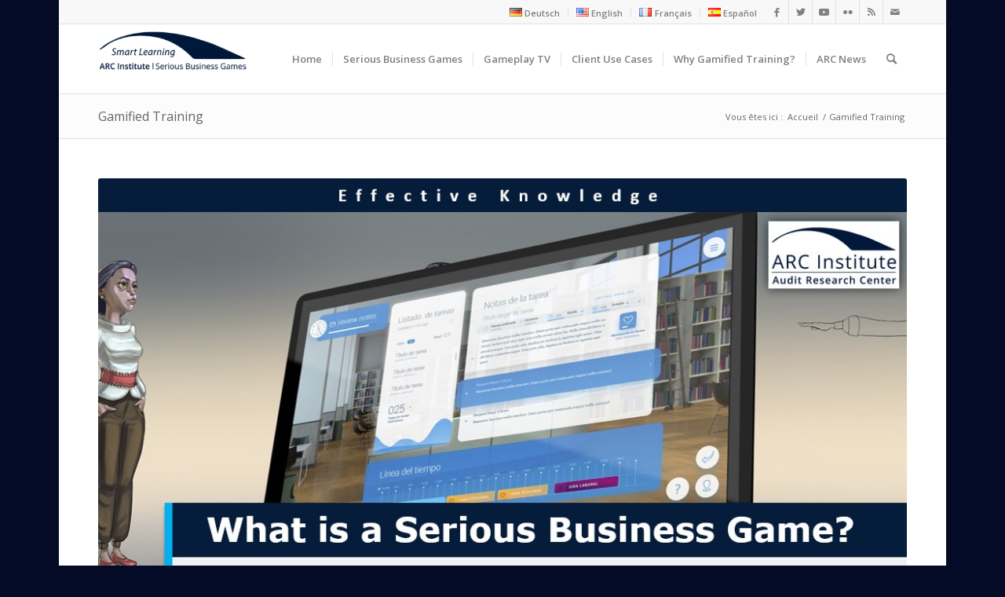

--- FILE ---
content_type: text/html; charset=UTF-8
request_url: https://arc-institute.com/fr/gamified-training-2
body_size: 35712
content:
<!DOCTYPE html>
<html lang="fr-FR" prefix="og: https://ogp.me/ns#" class="html_boxed responsive av-preloader-disabled  html_header_top html_logo_left html_main_nav_header html_menu_right html_slim html_header_sticky html_header_shrinking html_header_topbar_active html_mobile_menu_phone html_header_searchicon html_content_align_center html_header_unstick_top_disabled html_header_stretch_disabled html_av-overlay-side html_av-overlay-side-classic html_av-submenu-noclone html_entry_id_10562 av-cookies-no-cookie-consent av-no-preview av-default-lightbox html_text_menu_active av-mobile-menu-switch-default">
<head>
<meta charset="UTF-8" />
<meta name="robots" content="index, follow" />


<!-- mobile setting -->
<meta name="viewport" content="width=device-width, initial-scale=1">

<!-- Scripts/CSS and wp_head hook -->
<link rel="alternate" href="https://arc-institute.com/gamified-training" hreflang="de" />
<link rel="alternate" href="https://arc-institute.com/en/gamified-training-en" hreflang="en" />
<link rel="alternate" href="https://arc-institute.com/fr/gamified-training-2" hreflang="fr" />
<link rel="alternate" href="https://arc-institute.com/es/gamified-training-es" hreflang="es" />

<!-- Optimisation des moteurs de recherche par Rank Math - https://rankmath.com/ -->
<title>Gamified Training, Serious Business Game, Gamification, ARC</title>
<meta name="description" content="Gamified Training, dans un monde de transformation numérique, de nouvelles formes de langage et de communication sont nécessaires..."/>
<meta name="robots" content="follow, index, max-snippet:-1, max-video-preview:-1, max-image-preview:large"/>
<link rel="canonical" href="https://arc-institute.com/fr/gamified-training-2" />
<meta property="og:locale" content="fr_FR" />
<meta property="og:type" content="article" />
<meta property="og:title" content="Gamified Training, Serious Business Game, Gamification, ARC" />
<meta property="og:description" content="Gamified Training, dans un monde de transformation numérique, de nouvelles formes de langage et de communication sont nécessaires..." />
<meta property="og:url" content="https://arc-institute.com/fr/gamified-training-2" />
<meta property="og:site_name" content="ARC-Institute | Serious Business Games" />
<meta property="article:publisher" content="https://www.facebook.com/theauditchallenge" />
<meta property="og:updated_time" content="2022-11-05T00:39:50+01:00" />
<meta property="og:image" content="https://arc-institute.com/wp-content/uploads/2020/09/2020-What_is_a_serious_Business_Game-Slider-ARC.jpg" />
<meta property="og:image:secure_url" content="https://arc-institute.com/wp-content/uploads/2020/09/2020-What_is_a_serious_Business_Game-Slider-ARC.jpg" />
<meta property="og:image:width" content="1057" />
<meta property="og:image:height" content="624" />
<meta property="og:image:alt" content="ARC Institute Gamified Training explained" />
<meta property="og:image:type" content="image/jpeg" />
<meta property="article:published_time" content="2020-11-15T20:00:17+01:00" />
<meta property="article:modified_time" content="2022-11-05T00:39:50+01:00" />
<meta name="twitter:card" content="summary_large_image" />
<meta name="twitter:title" content="Gamified Training, Serious Business Game, Gamification, ARC" />
<meta name="twitter:description" content="Gamified Training, dans un monde de transformation numérique, de nouvelles formes de langage et de communication sont nécessaires..." />
<meta name="twitter:site" content="@auditchallenge" />
<meta name="twitter:creator" content="@auditchallenge" />
<meta name="twitter:image" content="https://arc-institute.com/wp-content/uploads/2020/09/2020-What_is_a_serious_Business_Game-Slider-ARC.jpg" />
<meta name="twitter:label1" content="Temps de lecture" />
<meta name="twitter:data1" content="37 minutes" />
<script type="application/ld+json" class="rank-math-schema">{"@context":"https://schema.org","@graph":[{"@type":"Organization","@id":"https://arc-institute.com/#organization","name":"ARC-Institute | Audit Research Center","url":"https://arc-institute.com","sameAs":["https://www.facebook.com/theauditchallenge","https://twitter.com/auditchallenge"]},{"@type":"WebSite","@id":"https://arc-institute.com/#website","url":"https://arc-institute.com","name":"ARC-Institute | Audit Research Center","publisher":{"@id":"https://arc-institute.com/#organization"},"inLanguage":"fr-FR"},{"@type":"ImageObject","@id":"https://arc-institute.com/wp-content/uploads/2020/09/2020-What_is_a_serious_Business_Game-Slider-ARC.jpg","url":"https://arc-institute.com/wp-content/uploads/2020/09/2020-What_is_a_serious_Business_Game-Slider-ARC.jpg","width":"1057","height":"624","caption":"ARC Institute Gamified Training explained","inLanguage":"fr-FR"},{"@type":"WebPage","@id":"https://arc-institute.com/fr/gamified-training-2#webpage","url":"https://arc-institute.com/fr/gamified-training-2","name":"Gamified Training, Serious Business Game, Gamification, ARC","datePublished":"2020-11-15T20:00:17+01:00","dateModified":"2022-11-05T00:39:50+01:00","isPartOf":{"@id":"https://arc-institute.com/#website"},"primaryImageOfPage":{"@id":"https://arc-institute.com/wp-content/uploads/2020/09/2020-What_is_a_serious_Business_Game-Slider-ARC.jpg"},"inLanguage":"fr-FR"},{"@type":"Person","@id":"https://arc-institute.com/fr/author/professionalsupport12","name":"ProfessionalSupport12","url":"https://arc-institute.com/fr/author/professionalsupport12","image":{"@type":"ImageObject","@id":"https://secure.gravatar.com/avatar/f17a5ae5807195abade90a46bcae2eee?s=96&amp;d=mm&amp;r=g","url":"https://secure.gravatar.com/avatar/f17a5ae5807195abade90a46bcae2eee?s=96&amp;d=mm&amp;r=g","caption":"ProfessionalSupport12","inLanguage":"fr-FR"},"worksFor":{"@id":"https://arc-institute.com/#organization"}},{"@type":"Article","headline":"Gamified Training, Serious Business Game, Gamification, ARC","keywords":"Gamified Training,Training,Serious Business Game,Gamification,Digital Training","datePublished":"2020-11-15T20:00:17+01:00","dateModified":"2022-11-05T00:39:50+01:00","author":{"@id":"https://arc-institute.com/fr/author/professionalsupport12","name":"ProfessionalSupport12"},"publisher":{"@id":"https://arc-institute.com/#organization"},"description":"Gamified Training, dans un monde de transformation num\u00e9rique, de nouvelles formes de langage et de communication sont n\u00e9cessaires...","name":"Gamified Training, Serious Business Game, Gamification, ARC","@id":"https://arc-institute.com/fr/gamified-training-2#richSnippet","isPartOf":{"@id":"https://arc-institute.com/fr/gamified-training-2#webpage"},"image":{"@id":"https://arc-institute.com/wp-content/uploads/2020/09/2020-What_is_a_serious_Business_Game-Slider-ARC.jpg"},"inLanguage":"fr-FR","mainEntityOfPage":{"@id":"https://arc-institute.com/fr/gamified-training-2#webpage"}}]}</script>
<!-- /Extension Rank Math WordPress SEO -->

<link rel="alternate" type="application/rss+xml" title="ARC-Institute | Serious Business Games &raquo; Flux" href="https://arc-institute.com/fr/feed" />
<link rel="alternate" type="application/rss+xml" title="ARC-Institute | Serious Business Games &raquo; Flux des commentaires" href="https://arc-institute.com/fr/comments/feed" />

<!-- google webfont font replacement -->

			<script type='text/javascript'>

				(function() {

					/*	check if webfonts are disabled by user setting via cookie - or user must opt in.	*/
					var html = document.getElementsByTagName('html')[0];
					var cookie_check = html.className.indexOf('av-cookies-needs-opt-in') >= 0 || html.className.indexOf('av-cookies-can-opt-out') >= 0;
					var allow_continue = true;
					var silent_accept_cookie = html.className.indexOf('av-cookies-user-silent-accept') >= 0;

					if( cookie_check && ! silent_accept_cookie )
					{
						if( ! document.cookie.match(/aviaCookieConsent/) || html.className.indexOf('av-cookies-session-refused') >= 0 )
						{
							allow_continue = false;
						}
						else
						{
							if( ! document.cookie.match(/aviaPrivacyRefuseCookiesHideBar/) )
							{
								allow_continue = false;
							}
							else if( ! document.cookie.match(/aviaPrivacyEssentialCookiesEnabled/) )
							{
								allow_continue = false;
							}
							else if( document.cookie.match(/aviaPrivacyGoogleWebfontsDisabled/) )
							{
								allow_continue = false;
							}
						}
					}

					if( allow_continue )
					{
						var f = document.createElement('link');

						f.type 	= 'text/css';
						f.rel 	= 'stylesheet';
						f.href 	= '//fonts.googleapis.com/css?family=Open+Sans:400,600&display=auto';
						f.id 	= 'avia-google-webfont';

						document.getElementsByTagName('head')[0].appendChild(f);
					}
				})();

			</script>
			<script type="text/javascript">
/* <![CDATA[ */
window._wpemojiSettings = {"baseUrl":"https:\/\/s.w.org\/images\/core\/emoji\/14.0.0\/72x72\/","ext":".png","svgUrl":"https:\/\/s.w.org\/images\/core\/emoji\/14.0.0\/svg\/","svgExt":".svg","source":{"concatemoji":"https:\/\/arc-institute.com\/wp-includes\/js\/wp-emoji-release.min.js?ver=6.4.7"}};
/*! This file is auto-generated */
!function(i,n){var o,s,e;function c(e){try{var t={supportTests:e,timestamp:(new Date).valueOf()};sessionStorage.setItem(o,JSON.stringify(t))}catch(e){}}function p(e,t,n){e.clearRect(0,0,e.canvas.width,e.canvas.height),e.fillText(t,0,0);var t=new Uint32Array(e.getImageData(0,0,e.canvas.width,e.canvas.height).data),r=(e.clearRect(0,0,e.canvas.width,e.canvas.height),e.fillText(n,0,0),new Uint32Array(e.getImageData(0,0,e.canvas.width,e.canvas.height).data));return t.every(function(e,t){return e===r[t]})}function u(e,t,n){switch(t){case"flag":return n(e,"\ud83c\udff3\ufe0f\u200d\u26a7\ufe0f","\ud83c\udff3\ufe0f\u200b\u26a7\ufe0f")?!1:!n(e,"\ud83c\uddfa\ud83c\uddf3","\ud83c\uddfa\u200b\ud83c\uddf3")&&!n(e,"\ud83c\udff4\udb40\udc67\udb40\udc62\udb40\udc65\udb40\udc6e\udb40\udc67\udb40\udc7f","\ud83c\udff4\u200b\udb40\udc67\u200b\udb40\udc62\u200b\udb40\udc65\u200b\udb40\udc6e\u200b\udb40\udc67\u200b\udb40\udc7f");case"emoji":return!n(e,"\ud83e\udef1\ud83c\udffb\u200d\ud83e\udef2\ud83c\udfff","\ud83e\udef1\ud83c\udffb\u200b\ud83e\udef2\ud83c\udfff")}return!1}function f(e,t,n){var r="undefined"!=typeof WorkerGlobalScope&&self instanceof WorkerGlobalScope?new OffscreenCanvas(300,150):i.createElement("canvas"),a=r.getContext("2d",{willReadFrequently:!0}),o=(a.textBaseline="top",a.font="600 32px Arial",{});return e.forEach(function(e){o[e]=t(a,e,n)}),o}function t(e){var t=i.createElement("script");t.src=e,t.defer=!0,i.head.appendChild(t)}"undefined"!=typeof Promise&&(o="wpEmojiSettingsSupports",s=["flag","emoji"],n.supports={everything:!0,everythingExceptFlag:!0},e=new Promise(function(e){i.addEventListener("DOMContentLoaded",e,{once:!0})}),new Promise(function(t){var n=function(){try{var e=JSON.parse(sessionStorage.getItem(o));if("object"==typeof e&&"number"==typeof e.timestamp&&(new Date).valueOf()<e.timestamp+604800&&"object"==typeof e.supportTests)return e.supportTests}catch(e){}return null}();if(!n){if("undefined"!=typeof Worker&&"undefined"!=typeof OffscreenCanvas&&"undefined"!=typeof URL&&URL.createObjectURL&&"undefined"!=typeof Blob)try{var e="postMessage("+f.toString()+"("+[JSON.stringify(s),u.toString(),p.toString()].join(",")+"));",r=new Blob([e],{type:"text/javascript"}),a=new Worker(URL.createObjectURL(r),{name:"wpTestEmojiSupports"});return void(a.onmessage=function(e){c(n=e.data),a.terminate(),t(n)})}catch(e){}c(n=f(s,u,p))}t(n)}).then(function(e){for(var t in e)n.supports[t]=e[t],n.supports.everything=n.supports.everything&&n.supports[t],"flag"!==t&&(n.supports.everythingExceptFlag=n.supports.everythingExceptFlag&&n.supports[t]);n.supports.everythingExceptFlag=n.supports.everythingExceptFlag&&!n.supports.flag,n.DOMReady=!1,n.readyCallback=function(){n.DOMReady=!0}}).then(function(){return e}).then(function(){var e;n.supports.everything||(n.readyCallback(),(e=n.source||{}).concatemoji?t(e.concatemoji):e.wpemoji&&e.twemoji&&(t(e.twemoji),t(e.wpemoji)))}))}((window,document),window._wpemojiSettings);
/* ]]> */
</script>
<link rel='stylesheet' id='avia-grid-css' href='https://arc-institute.com/wp-content/themes/enfold/css/grid.css?ver=5.3.1.1' type='text/css' media='all' />
<link rel='stylesheet' id='avia-base-css' href='https://arc-institute.com/wp-content/themes/enfold/css/base.css?ver=5.3.1.1' type='text/css' media='all' />
<link rel='stylesheet' id='avia-layout-css' href='https://arc-institute.com/wp-content/themes/enfold/css/layout.css?ver=5.3.1.1' type='text/css' media='all' />
<link rel='stylesheet' id='avia-module-audioplayer-css' href='https://arc-institute.com/wp-content/themes/enfold/config-templatebuilder/avia-shortcodes/audio-player/audio-player.css?ver=5.3.1.1' type='text/css' media='all' />
<link rel='stylesheet' id='avia-module-blog-css' href='https://arc-institute.com/wp-content/themes/enfold/config-templatebuilder/avia-shortcodes/blog/blog.css?ver=5.3.1.1' type='text/css' media='all' />
<link rel='stylesheet' id='avia-module-postslider-css' href='https://arc-institute.com/wp-content/themes/enfold/config-templatebuilder/avia-shortcodes/postslider/postslider.css?ver=5.3.1.1' type='text/css' media='all' />
<link rel='stylesheet' id='avia-module-button-css' href='https://arc-institute.com/wp-content/themes/enfold/config-templatebuilder/avia-shortcodes/buttons/buttons.css?ver=5.3.1.1' type='text/css' media='all' />
<link rel='stylesheet' id='avia-module-buttonrow-css' href='https://arc-institute.com/wp-content/themes/enfold/config-templatebuilder/avia-shortcodes/buttonrow/buttonrow.css?ver=5.3.1.1' type='text/css' media='all' />
<link rel='stylesheet' id='avia-module-button-fullwidth-css' href='https://arc-institute.com/wp-content/themes/enfold/config-templatebuilder/avia-shortcodes/buttons_fullwidth/buttons_fullwidth.css?ver=5.3.1.1' type='text/css' media='all' />
<link rel='stylesheet' id='avia-module-catalogue-css' href='https://arc-institute.com/wp-content/themes/enfold/config-templatebuilder/avia-shortcodes/catalogue/catalogue.css?ver=5.3.1.1' type='text/css' media='all' />
<link rel='stylesheet' id='avia-module-comments-css' href='https://arc-institute.com/wp-content/themes/enfold/config-templatebuilder/avia-shortcodes/comments/comments.css?ver=5.3.1.1' type='text/css' media='all' />
<link rel='stylesheet' id='avia-module-contact-css' href='https://arc-institute.com/wp-content/themes/enfold/config-templatebuilder/avia-shortcodes/contact/contact.css?ver=5.3.1.1' type='text/css' media='all' />
<link rel='stylesheet' id='avia-module-slideshow-css' href='https://arc-institute.com/wp-content/themes/enfold/config-templatebuilder/avia-shortcodes/slideshow/slideshow.css?ver=5.3.1.1' type='text/css' media='all' />
<link rel='stylesheet' id='avia-module-slideshow-contentpartner-css' href='https://arc-institute.com/wp-content/themes/enfold/config-templatebuilder/avia-shortcodes/contentslider/contentslider.css?ver=5.3.1.1' type='text/css' media='all' />
<link rel='stylesheet' id='avia-module-countdown-css' href='https://arc-institute.com/wp-content/themes/enfold/config-templatebuilder/avia-shortcodes/countdown/countdown.css?ver=5.3.1.1' type='text/css' media='all' />
<link rel='stylesheet' id='avia-module-gallery-css' href='https://arc-institute.com/wp-content/themes/enfold/config-templatebuilder/avia-shortcodes/gallery/gallery.css?ver=5.3.1.1' type='text/css' media='all' />
<link rel='stylesheet' id='avia-module-gallery-hor-css' href='https://arc-institute.com/wp-content/themes/enfold/config-templatebuilder/avia-shortcodes/gallery_horizontal/gallery_horizontal.css?ver=5.3.1.1' type='text/css' media='all' />
<link rel='stylesheet' id='avia-module-maps-css' href='https://arc-institute.com/wp-content/themes/enfold/config-templatebuilder/avia-shortcodes/google_maps/google_maps.css?ver=5.3.1.1' type='text/css' media='all' />
<link rel='stylesheet' id='avia-module-gridrow-css' href='https://arc-institute.com/wp-content/themes/enfold/config-templatebuilder/avia-shortcodes/grid_row/grid_row.css?ver=5.3.1.1' type='text/css' media='all' />
<link rel='stylesheet' id='avia-module-heading-css' href='https://arc-institute.com/wp-content/themes/enfold/config-templatebuilder/avia-shortcodes/heading/heading.css?ver=5.3.1.1' type='text/css' media='all' />
<link rel='stylesheet' id='avia-module-rotator-css' href='https://arc-institute.com/wp-content/themes/enfold/config-templatebuilder/avia-shortcodes/headline_rotator/headline_rotator.css?ver=5.3.1.1' type='text/css' media='all' />
<link rel='stylesheet' id='avia-module-hr-css' href='https://arc-institute.com/wp-content/themes/enfold/config-templatebuilder/avia-shortcodes/hr/hr.css?ver=5.3.1.1' type='text/css' media='all' />
<link rel='stylesheet' id='avia-module-icon-css' href='https://arc-institute.com/wp-content/themes/enfold/config-templatebuilder/avia-shortcodes/icon/icon.css?ver=5.3.1.1' type='text/css' media='all' />
<link rel='stylesheet' id='avia-module-icon-circles-css' href='https://arc-institute.com/wp-content/themes/enfold/config-templatebuilder/avia-shortcodes/icon_circles/icon_circles.css?ver=5.3.1.1' type='text/css' media='all' />
<link rel='stylesheet' id='avia-module-iconbox-css' href='https://arc-institute.com/wp-content/themes/enfold/config-templatebuilder/avia-shortcodes/iconbox/iconbox.css?ver=5.3.1.1' type='text/css' media='all' />
<link rel='stylesheet' id='avia-module-icongrid-css' href='https://arc-institute.com/wp-content/themes/enfold/config-templatebuilder/avia-shortcodes/icongrid/icongrid.css?ver=5.3.1.1' type='text/css' media='all' />
<link rel='stylesheet' id='avia-module-iconlist-css' href='https://arc-institute.com/wp-content/themes/enfold/config-templatebuilder/avia-shortcodes/iconlist/iconlist.css?ver=5.3.1.1' type='text/css' media='all' />
<link rel='stylesheet' id='avia-module-image-css' href='https://arc-institute.com/wp-content/themes/enfold/config-templatebuilder/avia-shortcodes/image/image.css?ver=5.3.1.1' type='text/css' media='all' />
<link rel='stylesheet' id='avia-module-hotspot-css' href='https://arc-institute.com/wp-content/themes/enfold/config-templatebuilder/avia-shortcodes/image_hotspots/image_hotspots.css?ver=5.3.1.1' type='text/css' media='all' />
<link rel='stylesheet' id='avia-module-magazine-css' href='https://arc-institute.com/wp-content/themes/enfold/config-templatebuilder/avia-shortcodes/magazine/magazine.css?ver=5.3.1.1' type='text/css' media='all' />
<link rel='stylesheet' id='avia-module-masonry-css' href='https://arc-institute.com/wp-content/themes/enfold/config-templatebuilder/avia-shortcodes/masonry_entries/masonry_entries.css?ver=5.3.1.1' type='text/css' media='all' />
<link rel='stylesheet' id='avia-siteloader-css' href='https://arc-institute.com/wp-content/themes/enfold/css/avia-snippet-site-preloader.css?ver=5.3.1.1' type='text/css' media='all' />
<link rel='stylesheet' id='avia-module-menu-css' href='https://arc-institute.com/wp-content/themes/enfold/config-templatebuilder/avia-shortcodes/menu/menu.css?ver=5.3.1.1' type='text/css' media='all' />
<link rel='stylesheet' id='avia-module-notification-css' href='https://arc-institute.com/wp-content/themes/enfold/config-templatebuilder/avia-shortcodes/notification/notification.css?ver=5.3.1.1' type='text/css' media='all' />
<link rel='stylesheet' id='avia-module-numbers-css' href='https://arc-institute.com/wp-content/themes/enfold/config-templatebuilder/avia-shortcodes/numbers/numbers.css?ver=5.3.1.1' type='text/css' media='all' />
<link rel='stylesheet' id='avia-module-portfolio-css' href='https://arc-institute.com/wp-content/themes/enfold/config-templatebuilder/avia-shortcodes/portfolio/portfolio.css?ver=5.3.1.1' type='text/css' media='all' />
<link rel='stylesheet' id='avia-module-post-metadata-css' href='https://arc-institute.com/wp-content/themes/enfold/config-templatebuilder/avia-shortcodes/post_metadata/post_metadata.css?ver=5.3.1.1' type='text/css' media='all' />
<link rel='stylesheet' id='avia-module-progress-bar-css' href='https://arc-institute.com/wp-content/themes/enfold/config-templatebuilder/avia-shortcodes/progressbar/progressbar.css?ver=5.3.1.1' type='text/css' media='all' />
<link rel='stylesheet' id='avia-module-promobox-css' href='https://arc-institute.com/wp-content/themes/enfold/config-templatebuilder/avia-shortcodes/promobox/promobox.css?ver=5.3.1.1' type='text/css' media='all' />
<link rel='stylesheet' id='avia-sc-search-css' href='https://arc-institute.com/wp-content/themes/enfold/config-templatebuilder/avia-shortcodes/search/search.css?ver=5.3.1.1' type='text/css' media='all' />
<link rel='stylesheet' id='avia-module-slideshow-accordion-css' href='https://arc-institute.com/wp-content/themes/enfold/config-templatebuilder/avia-shortcodes/slideshow_accordion/slideshow_accordion.css?ver=5.3.1.1' type='text/css' media='all' />
<link rel='stylesheet' id='avia-module-slideshow-feature-image-css' href='https://arc-institute.com/wp-content/themes/enfold/config-templatebuilder/avia-shortcodes/slideshow_feature_image/slideshow_feature_image.css?ver=5.3.1.1' type='text/css' media='all' />
<link rel='stylesheet' id='avia-module-slideshow-fullsize-css' href='https://arc-institute.com/wp-content/themes/enfold/config-templatebuilder/avia-shortcodes/slideshow_fullsize/slideshow_fullsize.css?ver=5.3.1.1' type='text/css' media='all' />
<link rel='stylesheet' id='avia-module-slideshow-fullscreen-css' href='https://arc-institute.com/wp-content/themes/enfold/config-templatebuilder/avia-shortcodes/slideshow_fullscreen/slideshow_fullscreen.css?ver=5.3.1.1' type='text/css' media='all' />
<link rel='stylesheet' id='avia-module-slideshow-ls-css' href='https://arc-institute.com/wp-content/themes/enfold/config-templatebuilder/avia-shortcodes/slideshow_layerslider/slideshow_layerslider.css?ver=5.3.1.1' type='text/css' media='all' />
<link rel='stylesheet' id='avia-module-social-css' href='https://arc-institute.com/wp-content/themes/enfold/config-templatebuilder/avia-shortcodes/social_share/social_share.css?ver=5.3.1.1' type='text/css' media='all' />
<link rel='stylesheet' id='avia-module-tabsection-css' href='https://arc-institute.com/wp-content/themes/enfold/config-templatebuilder/avia-shortcodes/tab_section/tab_section.css?ver=5.3.1.1' type='text/css' media='all' />
<link rel='stylesheet' id='avia-module-table-css' href='https://arc-institute.com/wp-content/themes/enfold/config-templatebuilder/avia-shortcodes/table/table.css?ver=5.3.1.1' type='text/css' media='all' />
<link rel='stylesheet' id='avia-module-tabs-css' href='https://arc-institute.com/wp-content/themes/enfold/config-templatebuilder/avia-shortcodes/tabs/tabs.css?ver=5.3.1.1' type='text/css' media='all' />
<link rel='stylesheet' id='avia-module-team-css' href='https://arc-institute.com/wp-content/themes/enfold/config-templatebuilder/avia-shortcodes/team/team.css?ver=5.3.1.1' type='text/css' media='all' />
<link rel='stylesheet' id='avia-module-testimonials-css' href='https://arc-institute.com/wp-content/themes/enfold/config-templatebuilder/avia-shortcodes/testimonials/testimonials.css?ver=5.3.1.1' type='text/css' media='all' />
<link rel='stylesheet' id='avia-module-timeline-css' href='https://arc-institute.com/wp-content/themes/enfold/config-templatebuilder/avia-shortcodes/timeline/timeline.css?ver=5.3.1.1' type='text/css' media='all' />
<link rel='stylesheet' id='avia-module-toggles-css' href='https://arc-institute.com/wp-content/themes/enfold/config-templatebuilder/avia-shortcodes/toggles/toggles.css?ver=5.3.1.1' type='text/css' media='all' />
<link rel='stylesheet' id='avia-module-video-css' href='https://arc-institute.com/wp-content/themes/enfold/config-templatebuilder/avia-shortcodes/video/video.css?ver=5.3.1.1' type='text/css' media='all' />
<style id='wp-emoji-styles-inline-css' type='text/css'>

	img.wp-smiley, img.emoji {
		display: inline !important;
		border: none !important;
		box-shadow: none !important;
		height: 1em !important;
		width: 1em !important;
		margin: 0 0.07em !important;
		vertical-align: -0.1em !important;
		background: none !important;
		padding: 0 !important;
	}
</style>
<link rel='stylesheet' id='wp-block-library-css' href='https://arc-institute.com/wp-includes/css/dist/block-library/style.min.css?ver=6.4.7' type='text/css' media='all' />
<style id='rank-math-toc-block-style-inline-css' type='text/css'>
.wp-block-rank-math-toc-block nav ol{counter-reset:item}.wp-block-rank-math-toc-block nav ol li{display:block}.wp-block-rank-math-toc-block nav ol li:before{content:counters(item, ".") " ";counter-increment:item}

</style>
<style id='global-styles-inline-css' type='text/css'>
body{--wp--preset--color--black: #000000;--wp--preset--color--cyan-bluish-gray: #abb8c3;--wp--preset--color--white: #ffffff;--wp--preset--color--pale-pink: #f78da7;--wp--preset--color--vivid-red: #cf2e2e;--wp--preset--color--luminous-vivid-orange: #ff6900;--wp--preset--color--luminous-vivid-amber: #fcb900;--wp--preset--color--light-green-cyan: #7bdcb5;--wp--preset--color--vivid-green-cyan: #00d084;--wp--preset--color--pale-cyan-blue: #8ed1fc;--wp--preset--color--vivid-cyan-blue: #0693e3;--wp--preset--color--vivid-purple: #9b51e0;--wp--preset--color--metallic-red: #b02b2c;--wp--preset--color--maximum-yellow-red: #edae44;--wp--preset--color--yellow-sun: #eeee22;--wp--preset--color--palm-leaf: #83a846;--wp--preset--color--aero: #7bb0e7;--wp--preset--color--old-lavender: #745f7e;--wp--preset--color--steel-teal: #5f8789;--wp--preset--color--raspberry-pink: #d65799;--wp--preset--color--medium-turquoise: #4ecac2;--wp--preset--gradient--vivid-cyan-blue-to-vivid-purple: linear-gradient(135deg,rgba(6,147,227,1) 0%,rgb(155,81,224) 100%);--wp--preset--gradient--light-green-cyan-to-vivid-green-cyan: linear-gradient(135deg,rgb(122,220,180) 0%,rgb(0,208,130) 100%);--wp--preset--gradient--luminous-vivid-amber-to-luminous-vivid-orange: linear-gradient(135deg,rgba(252,185,0,1) 0%,rgba(255,105,0,1) 100%);--wp--preset--gradient--luminous-vivid-orange-to-vivid-red: linear-gradient(135deg,rgba(255,105,0,1) 0%,rgb(207,46,46) 100%);--wp--preset--gradient--very-light-gray-to-cyan-bluish-gray: linear-gradient(135deg,rgb(238,238,238) 0%,rgb(169,184,195) 100%);--wp--preset--gradient--cool-to-warm-spectrum: linear-gradient(135deg,rgb(74,234,220) 0%,rgb(151,120,209) 20%,rgb(207,42,186) 40%,rgb(238,44,130) 60%,rgb(251,105,98) 80%,rgb(254,248,76) 100%);--wp--preset--gradient--blush-light-purple: linear-gradient(135deg,rgb(255,206,236) 0%,rgb(152,150,240) 100%);--wp--preset--gradient--blush-bordeaux: linear-gradient(135deg,rgb(254,205,165) 0%,rgb(254,45,45) 50%,rgb(107,0,62) 100%);--wp--preset--gradient--luminous-dusk: linear-gradient(135deg,rgb(255,203,112) 0%,rgb(199,81,192) 50%,rgb(65,88,208) 100%);--wp--preset--gradient--pale-ocean: linear-gradient(135deg,rgb(255,245,203) 0%,rgb(182,227,212) 50%,rgb(51,167,181) 100%);--wp--preset--gradient--electric-grass: linear-gradient(135deg,rgb(202,248,128) 0%,rgb(113,206,126) 100%);--wp--preset--gradient--midnight: linear-gradient(135deg,rgb(2,3,129) 0%,rgb(40,116,252) 100%);--wp--preset--font-size--small: 1rem;--wp--preset--font-size--medium: 1.125rem;--wp--preset--font-size--large: 1.75rem;--wp--preset--font-size--x-large: clamp(1.75rem, 3vw, 2.25rem);--wp--preset--spacing--20: 0.44rem;--wp--preset--spacing--30: 0.67rem;--wp--preset--spacing--40: 1rem;--wp--preset--spacing--50: 1.5rem;--wp--preset--spacing--60: 2.25rem;--wp--preset--spacing--70: 3.38rem;--wp--preset--spacing--80: 5.06rem;--wp--preset--shadow--natural: 6px 6px 9px rgba(0, 0, 0, 0.2);--wp--preset--shadow--deep: 12px 12px 50px rgba(0, 0, 0, 0.4);--wp--preset--shadow--sharp: 6px 6px 0px rgba(0, 0, 0, 0.2);--wp--preset--shadow--outlined: 6px 6px 0px -3px rgba(255, 255, 255, 1), 6px 6px rgba(0, 0, 0, 1);--wp--preset--shadow--crisp: 6px 6px 0px rgba(0, 0, 0, 1);}body { margin: 0;--wp--style--global--content-size: 800px;--wp--style--global--wide-size: 1130px; }.wp-site-blocks > .alignleft { float: left; margin-right: 2em; }.wp-site-blocks > .alignright { float: right; margin-left: 2em; }.wp-site-blocks > .aligncenter { justify-content: center; margin-left: auto; margin-right: auto; }:where(.is-layout-flex){gap: 0.5em;}:where(.is-layout-grid){gap: 0.5em;}body .is-layout-flow > .alignleft{float: left;margin-inline-start: 0;margin-inline-end: 2em;}body .is-layout-flow > .alignright{float: right;margin-inline-start: 2em;margin-inline-end: 0;}body .is-layout-flow > .aligncenter{margin-left: auto !important;margin-right: auto !important;}body .is-layout-constrained > .alignleft{float: left;margin-inline-start: 0;margin-inline-end: 2em;}body .is-layout-constrained > .alignright{float: right;margin-inline-start: 2em;margin-inline-end: 0;}body .is-layout-constrained > .aligncenter{margin-left: auto !important;margin-right: auto !important;}body .is-layout-constrained > :where(:not(.alignleft):not(.alignright):not(.alignfull)){max-width: var(--wp--style--global--content-size);margin-left: auto !important;margin-right: auto !important;}body .is-layout-constrained > .alignwide{max-width: var(--wp--style--global--wide-size);}body .is-layout-flex{display: flex;}body .is-layout-flex{flex-wrap: wrap;align-items: center;}body .is-layout-flex > *{margin: 0;}body .is-layout-grid{display: grid;}body .is-layout-grid > *{margin: 0;}body{padding-top: 0px;padding-right: 0px;padding-bottom: 0px;padding-left: 0px;}a:where(:not(.wp-element-button)){text-decoration: underline;}.wp-element-button, .wp-block-button__link{background-color: #32373c;border-width: 0;color: #fff;font-family: inherit;font-size: inherit;line-height: inherit;padding: calc(0.667em + 2px) calc(1.333em + 2px);text-decoration: none;}.has-black-color{color: var(--wp--preset--color--black) !important;}.has-cyan-bluish-gray-color{color: var(--wp--preset--color--cyan-bluish-gray) !important;}.has-white-color{color: var(--wp--preset--color--white) !important;}.has-pale-pink-color{color: var(--wp--preset--color--pale-pink) !important;}.has-vivid-red-color{color: var(--wp--preset--color--vivid-red) !important;}.has-luminous-vivid-orange-color{color: var(--wp--preset--color--luminous-vivid-orange) !important;}.has-luminous-vivid-amber-color{color: var(--wp--preset--color--luminous-vivid-amber) !important;}.has-light-green-cyan-color{color: var(--wp--preset--color--light-green-cyan) !important;}.has-vivid-green-cyan-color{color: var(--wp--preset--color--vivid-green-cyan) !important;}.has-pale-cyan-blue-color{color: var(--wp--preset--color--pale-cyan-blue) !important;}.has-vivid-cyan-blue-color{color: var(--wp--preset--color--vivid-cyan-blue) !important;}.has-vivid-purple-color{color: var(--wp--preset--color--vivid-purple) !important;}.has-metallic-red-color{color: var(--wp--preset--color--metallic-red) !important;}.has-maximum-yellow-red-color{color: var(--wp--preset--color--maximum-yellow-red) !important;}.has-yellow-sun-color{color: var(--wp--preset--color--yellow-sun) !important;}.has-palm-leaf-color{color: var(--wp--preset--color--palm-leaf) !important;}.has-aero-color{color: var(--wp--preset--color--aero) !important;}.has-old-lavender-color{color: var(--wp--preset--color--old-lavender) !important;}.has-steel-teal-color{color: var(--wp--preset--color--steel-teal) !important;}.has-raspberry-pink-color{color: var(--wp--preset--color--raspberry-pink) !important;}.has-medium-turquoise-color{color: var(--wp--preset--color--medium-turquoise) !important;}.has-black-background-color{background-color: var(--wp--preset--color--black) !important;}.has-cyan-bluish-gray-background-color{background-color: var(--wp--preset--color--cyan-bluish-gray) !important;}.has-white-background-color{background-color: var(--wp--preset--color--white) !important;}.has-pale-pink-background-color{background-color: var(--wp--preset--color--pale-pink) !important;}.has-vivid-red-background-color{background-color: var(--wp--preset--color--vivid-red) !important;}.has-luminous-vivid-orange-background-color{background-color: var(--wp--preset--color--luminous-vivid-orange) !important;}.has-luminous-vivid-amber-background-color{background-color: var(--wp--preset--color--luminous-vivid-amber) !important;}.has-light-green-cyan-background-color{background-color: var(--wp--preset--color--light-green-cyan) !important;}.has-vivid-green-cyan-background-color{background-color: var(--wp--preset--color--vivid-green-cyan) !important;}.has-pale-cyan-blue-background-color{background-color: var(--wp--preset--color--pale-cyan-blue) !important;}.has-vivid-cyan-blue-background-color{background-color: var(--wp--preset--color--vivid-cyan-blue) !important;}.has-vivid-purple-background-color{background-color: var(--wp--preset--color--vivid-purple) !important;}.has-metallic-red-background-color{background-color: var(--wp--preset--color--metallic-red) !important;}.has-maximum-yellow-red-background-color{background-color: var(--wp--preset--color--maximum-yellow-red) !important;}.has-yellow-sun-background-color{background-color: var(--wp--preset--color--yellow-sun) !important;}.has-palm-leaf-background-color{background-color: var(--wp--preset--color--palm-leaf) !important;}.has-aero-background-color{background-color: var(--wp--preset--color--aero) !important;}.has-old-lavender-background-color{background-color: var(--wp--preset--color--old-lavender) !important;}.has-steel-teal-background-color{background-color: var(--wp--preset--color--steel-teal) !important;}.has-raspberry-pink-background-color{background-color: var(--wp--preset--color--raspberry-pink) !important;}.has-medium-turquoise-background-color{background-color: var(--wp--preset--color--medium-turquoise) !important;}.has-black-border-color{border-color: var(--wp--preset--color--black) !important;}.has-cyan-bluish-gray-border-color{border-color: var(--wp--preset--color--cyan-bluish-gray) !important;}.has-white-border-color{border-color: var(--wp--preset--color--white) !important;}.has-pale-pink-border-color{border-color: var(--wp--preset--color--pale-pink) !important;}.has-vivid-red-border-color{border-color: var(--wp--preset--color--vivid-red) !important;}.has-luminous-vivid-orange-border-color{border-color: var(--wp--preset--color--luminous-vivid-orange) !important;}.has-luminous-vivid-amber-border-color{border-color: var(--wp--preset--color--luminous-vivid-amber) !important;}.has-light-green-cyan-border-color{border-color: var(--wp--preset--color--light-green-cyan) !important;}.has-vivid-green-cyan-border-color{border-color: var(--wp--preset--color--vivid-green-cyan) !important;}.has-pale-cyan-blue-border-color{border-color: var(--wp--preset--color--pale-cyan-blue) !important;}.has-vivid-cyan-blue-border-color{border-color: var(--wp--preset--color--vivid-cyan-blue) !important;}.has-vivid-purple-border-color{border-color: var(--wp--preset--color--vivid-purple) !important;}.has-metallic-red-border-color{border-color: var(--wp--preset--color--metallic-red) !important;}.has-maximum-yellow-red-border-color{border-color: var(--wp--preset--color--maximum-yellow-red) !important;}.has-yellow-sun-border-color{border-color: var(--wp--preset--color--yellow-sun) !important;}.has-palm-leaf-border-color{border-color: var(--wp--preset--color--palm-leaf) !important;}.has-aero-border-color{border-color: var(--wp--preset--color--aero) !important;}.has-old-lavender-border-color{border-color: var(--wp--preset--color--old-lavender) !important;}.has-steel-teal-border-color{border-color: var(--wp--preset--color--steel-teal) !important;}.has-raspberry-pink-border-color{border-color: var(--wp--preset--color--raspberry-pink) !important;}.has-medium-turquoise-border-color{border-color: var(--wp--preset--color--medium-turquoise) !important;}.has-vivid-cyan-blue-to-vivid-purple-gradient-background{background: var(--wp--preset--gradient--vivid-cyan-blue-to-vivid-purple) !important;}.has-light-green-cyan-to-vivid-green-cyan-gradient-background{background: var(--wp--preset--gradient--light-green-cyan-to-vivid-green-cyan) !important;}.has-luminous-vivid-amber-to-luminous-vivid-orange-gradient-background{background: var(--wp--preset--gradient--luminous-vivid-amber-to-luminous-vivid-orange) !important;}.has-luminous-vivid-orange-to-vivid-red-gradient-background{background: var(--wp--preset--gradient--luminous-vivid-orange-to-vivid-red) !important;}.has-very-light-gray-to-cyan-bluish-gray-gradient-background{background: var(--wp--preset--gradient--very-light-gray-to-cyan-bluish-gray) !important;}.has-cool-to-warm-spectrum-gradient-background{background: var(--wp--preset--gradient--cool-to-warm-spectrum) !important;}.has-blush-light-purple-gradient-background{background: var(--wp--preset--gradient--blush-light-purple) !important;}.has-blush-bordeaux-gradient-background{background: var(--wp--preset--gradient--blush-bordeaux) !important;}.has-luminous-dusk-gradient-background{background: var(--wp--preset--gradient--luminous-dusk) !important;}.has-pale-ocean-gradient-background{background: var(--wp--preset--gradient--pale-ocean) !important;}.has-electric-grass-gradient-background{background: var(--wp--preset--gradient--electric-grass) !important;}.has-midnight-gradient-background{background: var(--wp--preset--gradient--midnight) !important;}.has-small-font-size{font-size: var(--wp--preset--font-size--small) !important;}.has-medium-font-size{font-size: var(--wp--preset--font-size--medium) !important;}.has-large-font-size{font-size: var(--wp--preset--font-size--large) !important;}.has-x-large-font-size{font-size: var(--wp--preset--font-size--x-large) !important;}
.wp-block-navigation a:where(:not(.wp-element-button)){color: inherit;}
:where(.wp-block-post-template.is-layout-flex){gap: 1.25em;}:where(.wp-block-post-template.is-layout-grid){gap: 1.25em;}
:where(.wp-block-columns.is-layout-flex){gap: 2em;}:where(.wp-block-columns.is-layout-grid){gap: 2em;}
.wp-block-pullquote{font-size: 1.5em;line-height: 1.6;}
</style>
<link rel='stylesheet' id='lptw-advanced-tables-style-css' href='https://arc-institute.com/wp-content/plugins/advanced-tables/css/advanced-tables.css?ver=6.4.7' type='text/css' media='all' />
<link rel='stylesheet' id='stacktable-style-css' href='https://arc-institute.com/wp-content/plugins/advanced-tables/css/stacktable.css?ver=6.4.7' type='text/css' media='all' />
<link rel='stylesheet' id='vfb-pro-css' href='https://arc-institute.com/wp-content/plugins/vfb-pro/public/assets/css/vfb-style.min.css?ver=2019.05.10' type='text/css' media='all' />
<link rel='stylesheet' id='avia-scs-css' href='https://arc-institute.com/wp-content/themes/enfold/css/shortcodes.css?ver=5.3.1.1' type='text/css' media='all' />
<link rel='stylesheet' id='avia-popup-css-css' href='https://arc-institute.com/wp-content/themes/enfold/js/aviapopup/magnific-popup.min.css?ver=5.3.1.1' type='text/css' media='screen' />
<link rel='stylesheet' id='avia-lightbox-css' href='https://arc-institute.com/wp-content/themes/enfold/css/avia-snippet-lightbox.css?ver=5.3.1.1' type='text/css' media='screen' />
<link rel='stylesheet' id='avia-widget-css-css' href='https://arc-institute.com/wp-content/themes/enfold/css/avia-snippet-widget.css?ver=5.3.1.1' type='text/css' media='screen' />
<link rel='stylesheet' id='mediaelement-css' href='https://arc-institute.com/wp-includes/js/mediaelement/mediaelementplayer-legacy.min.css?ver=4.2.17' type='text/css' media='all' />
<link rel='stylesheet' id='wp-mediaelement-css' href='https://arc-institute.com/wp-includes/js/mediaelement/wp-mediaelement.min.css?ver=6.4.7' type='text/css' media='all' />
<link rel='stylesheet' id='avia-dynamic-css' href='https://arc-institute.com/wp-content/uploads/dynamic_avia/enfold.css?ver=63b46e29ef18b' type='text/css' media='all' />
<link rel='stylesheet' id='avia-custom-css' href='https://arc-institute.com/wp-content/themes/enfold/css/custom.css?ver=5.3.1.1' type='text/css' media='all' />
<link rel='stylesheet' id='avia-single-post-10562-css' href='https://arc-institute.com/wp-content/uploads/dynamic_avia/avia_posts_css/post-10562.css?ver=ver-1672770975' type='text/css' media='all' />
<script type="text/javascript" src="https://arc-institute.com/wp-includes/js/jquery/jquery.min.js?ver=3.7.1" id="jquery-core-js"></script>
<script type="text/javascript" src="https://arc-institute.com/wp-includes/js/jquery/jquery-migrate.min.js?ver=3.4.1" id="jquery-migrate-js"></script>
<script type="text/javascript" src="https://arc-institute.com/wp-content/themes/enfold/js/avia-compat.js?ver=5.3.1.1" id="avia-compat-js"></script>
<link rel="https://api.w.org/" href="https://arc-institute.com/wp-json/" /><link rel="alternate" type="application/json" href="https://arc-institute.com/wp-json/wp/v2/pages/10562" /><link rel="EditURI" type="application/rsd+xml" title="RSD" href="https://arc-institute.com/xmlrpc.php?rsd" />
<meta name="generator" content="WordPress 6.4.7" />
<link rel='shortlink' href='https://arc-institute.com/?p=10562' />
<link rel="alternate" type="application/json+oembed" href="https://arc-institute.com/wp-json/oembed/1.0/embed?url=https%3A%2F%2Farc-institute.com%2Ffr%2Fgamified-training-2" />
<link rel="alternate" type="text/xml+oembed" href="https://arc-institute.com/wp-json/oembed/1.0/embed?url=https%3A%2F%2Farc-institute.com%2Ffr%2Fgamified-training-2&#038;format=xml" />
<link rel="profile" href="https://gmpg.org/xfn/11" />
<link rel="alternate" type="application/rss+xml" title="ARC-Institute | Serious Business Games RSS2 Feed" href="https://arc-institute.com/fr/feed" />
<link rel="pingback" href="https://arc-institute.com/xmlrpc.php" />
<!--[if lt IE 9]><script src="https://arc-institute.com/wp-content/themes/enfold/js/html5shiv.js"></script><![endif]-->
<link rel="icon" href="https://arc-institute.com/wp-content/uploads/2018/01/favicon.png" type="image/png">
<link rel="icon" href="https://arc-institute.com/wp-content/uploads/2020/07/cropped-Smart-Learning-ARC-Institute-Serious-Business-Games-2-2-32x32.jpg" sizes="32x32" />
<link rel="icon" href="https://arc-institute.com/wp-content/uploads/2020/07/cropped-Smart-Learning-ARC-Institute-Serious-Business-Games-2-2-192x192.jpg" sizes="192x192" />
<link rel="apple-touch-icon" href="https://arc-institute.com/wp-content/uploads/2020/07/cropped-Smart-Learning-ARC-Institute-Serious-Business-Games-2-2-180x180.jpg" />
<meta name="msapplication-TileImage" content="https://arc-institute.com/wp-content/uploads/2020/07/cropped-Smart-Learning-ARC-Institute-Serious-Business-Games-2-2-270x270.jpg" />
<style type="text/css">
		@font-face {font-family: 'entypo-fontello'; font-weight: normal; font-style: normal; font-display: auto;
		src: url('https://arc-institute.com/wp-content/themes/enfold/config-templatebuilder/avia-template-builder/assets/fonts/entypo-fontello.woff2') format('woff2'),
		url('https://arc-institute.com/wp-content/themes/enfold/config-templatebuilder/avia-template-builder/assets/fonts/entypo-fontello.woff') format('woff'),
		url('https://arc-institute.com/wp-content/themes/enfold/config-templatebuilder/avia-template-builder/assets/fonts/entypo-fontello.ttf') format('truetype'),
		url('https://arc-institute.com/wp-content/themes/enfold/config-templatebuilder/avia-template-builder/assets/fonts/entypo-fontello.svg#entypo-fontello') format('svg'),
		url('https://arc-institute.com/wp-content/themes/enfold/config-templatebuilder/avia-template-builder/assets/fonts/entypo-fontello.eot'),
		url('https://arc-institute.com/wp-content/themes/enfold/config-templatebuilder/avia-template-builder/assets/fonts/entypo-fontello.eot?#iefix') format('embedded-opentype');
		} #top .avia-font-entypo-fontello, body .avia-font-entypo-fontello, html body [data-av_iconfont='entypo-fontello']:before{ font-family: 'entypo-fontello'; }
		</style>

<!--
Debugging Info for Theme support: 

Theme: Enfold
Version: 5.3.1.1
Installed: enfold
AviaFramework Version: 5.3
AviaBuilder Version: 5.3
aviaElementManager Version: 1.0.1
ML:268435456-PU:97-PLA:13
WP:6.4.7
Compress: CSS:disabled - JS:disabled
Updates: enabled - unverified Envato token
PLAu:10
-->
</head>

<body data-rsssl=1 id="top" class="page-template-default page page-id-10562 boxed rtl_columns av-curtain-numeric open_sans  avia-responsive-images-support" itemscope="itemscope" itemtype="https://schema.org/WebPage" >

	
	<div id='wrap_all'>

	
<header id='header' class='all_colors header_color light_bg_color  av_header_top av_logo_left av_main_nav_header av_menu_right av_slim av_header_sticky av_header_shrinking av_header_stretch_disabled av_mobile_menu_phone av_header_searchicon av_header_unstick_top_disabled av_seperator_small_border av_bottom_nav_disabled '  role="banner" itemscope="itemscope" itemtype="https://schema.org/WPHeader" >

		<div id='header_meta' class='container_wrap container_wrap_meta  av_icon_active_right av_extra_header_active av_secondary_right av_entry_id_10562'>

			      <div class='container'>
			      <ul class='noLightbox social_bookmarks icon_count_6'><li class='social_bookmarks_facebook av-social-link-facebook social_icon_1'><a target="_blank" aria-label="Lien vers Facebook" href='https://www.facebook.com/theauditchallenge' aria-hidden='false' data-av_icon='' data-av_iconfont='entypo-fontello' title='Facebook' rel="noopener"><span class='avia_hidden_link_text'>Facebook</span></a></li><li class='social_bookmarks_twitter av-social-link-twitter social_icon_2'><a target="_blank" aria-label="Lien vers Twitter" href='http://twitter.com/auditchallenge' aria-hidden='false' data-av_icon='' data-av_iconfont='entypo-fontello' title='Twitter' rel="noopener"><span class='avia_hidden_link_text'>Twitter</span></a></li><li class='social_bookmarks_youtube av-social-link-youtube social_icon_3'><a  aria-label="Lien vers Youtube" href='http://www.youtube.arc-institute.com' aria-hidden='false' data-av_icon='' data-av_iconfont='entypo-fontello' title='Youtube'><span class='avia_hidden_link_text'>Youtube</span></a></li><li class='social_bookmarks_flickr av-social-link-flickr social_icon_4'><a target="_blank" aria-label="Lien vers Flickr" href='https://get.google.com/albumarchive/106996273790108676360?source=pwa' aria-hidden='false' data-av_icon='' data-av_iconfont='entypo-fontello' title='Flickr' rel="noopener"><span class='avia_hidden_link_text'>Flickr</span></a></li><li class='social_bookmarks_rss av-social-link-rss social_icon_5'><a target="_blank" aria-label="Lien vers Rss  ce site" href='https://arc-institute.com/fr/feed' aria-hidden='false' data-av_icon='' data-av_iconfont='entypo-fontello' title='Rss' rel="noopener"><span class='avia_hidden_link_text'>Rss</span></a></li><li class='social_bookmarks_mail av-social-link-mail social_icon_6'><a  aria-label="Lien vers Mail" href='mailto:info@ARC-Institute.com' aria-hidden='false' data-av_icon='' data-av_iconfont='entypo-fontello' title='Mail'><span class='avia_hidden_link_text'>Mail</span></a></li></ul><nav class='sub_menu'  role="navigation" itemscope="itemscope" itemtype="https://schema.org/SiteNavigationElement" ><ul role="menu" class="menu" id="avia2-menu"><li role="menuitem" id="menu-item-3342-de" class="lang-item lang-item-34 lang-item-de lang-item-first menu-item menu-item-type-custom menu-item-object-custom menu-item-3342-de"><a href="https://arc-institute.com/gamified-training" hreflang="de-DE" lang="de-DE"><img src="[data-uri]" alt="" width="16" height="11" style="width: 16px; height: 11px;" /><span style="margin-left:0.3em;">Deutsch</span></a></li>
<li role="menuitem" id="menu-item-3342-en" class="lang-item lang-item-41 lang-item-en menu-item menu-item-type-custom menu-item-object-custom menu-item-3342-en"><a href="https://arc-institute.com/en/gamified-training-en" hreflang="en-GB" lang="en-GB"><img src="[data-uri]" alt="" width="16" height="11" style="width: 16px; height: 11px;" /><span style="margin-left:0.3em;">English</span></a></li>
<li role="menuitem" id="menu-item-3342-fr" class="lang-item lang-item-73 lang-item-fr current-lang menu-item menu-item-type-custom menu-item-object-custom menu-item-3342-fr"><a href="https://arc-institute.com/fr/gamified-training-2" hreflang="fr-FR" lang="fr-FR"><img src="[data-uri]" alt="" width="16" height="11" style="width: 16px; height: 11px;" /><span style="margin-left:0.3em;">Français</span></a></li>
<li role="menuitem" id="menu-item-3342-es" class="lang-item lang-item-67 lang-item-es menu-item menu-item-type-custom menu-item-object-custom menu-item-3342-es"><a href="https://arc-institute.com/es/gamified-training-es" hreflang="es-ES" lang="es-ES"><img src="[data-uri]" alt="" width="16" height="11" style="width: 16px; height: 11px;" /><span style="margin-left:0.3em;">Español</span></a></li>
</ul></nav>			      </div>
		</div>

		<div  id='header_main' class='container_wrap container_wrap_logo'>

        <div class='container av-logo-container'><div class='inner-container'><span class='logo avia-standard-logo'><a href='https://arc-institute.com/fr/start-4' class=''><img src="https://arc-institute.com/wp-content/uploads/2020/08/LOGO_ARC_SeriousBusinessGames_neu-300x138.png" height="100" width="300" alt='ARC-Institute | Serious Business Games' title='' /></a></span><nav class='main_menu' data-selectname='Sélectionner une page'  role="navigation" itemscope="itemscope" itemtype="https://schema.org/SiteNavigationElement" ><div class="avia-menu av-main-nav-wrap"><ul role="menu" class="menu av-main-nav" id="avia-menu"><li role="menuitem" id="menu-item-9189" class="menu-item menu-item-type-custom menu-item-object-custom menu-item-top-level menu-item-top-level-1"><a href="https://arc-institute.com/en/start-2" itemprop="url" tabindex="0"><span class="avia-bullet"></span><span class="avia-menu-text">Home</span><span class="avia-menu-fx"><span class="avia-arrow-wrap"><span class="avia-arrow"></span></span></span></a></li>
<li role="menuitem" id="menu-item-4011" class="menu-item menu-item-type-custom menu-item-object-custom menu-item-mega-parent  menu-item-top-level menu-item-top-level-2"><a href="https://arc-institute.com/en/serious-business-games-2" itemprop="url" tabindex="0"><span class="avia-bullet"></span><span class="avia-menu-text">Serious Business Games</span><span class="avia-menu-fx"><span class="avia-arrow-wrap"><span class="avia-arrow"></span></span></span></a></li>
<li role="menuitem" id="menu-item-9719" class="menu-item menu-item-type-custom menu-item-object-custom menu-item-top-level menu-item-top-level-3"><a href="https://arc-institute.com/en/gameplay-tv" itemprop="url" tabindex="0"><span class="avia-bullet"></span><span class="avia-menu-text">Gameplay TV</span><span class="avia-menu-fx"><span class="avia-arrow-wrap"><span class="avia-arrow"></span></span></span></a></li>
<li role="menuitem" id="menu-item-9190" class="menu-item menu-item-type-custom menu-item-object-custom menu-item-top-level menu-item-top-level-4"><a href="https://arc-institute.com/en/success-tv" itemprop="url" tabindex="0"><span class="avia-bullet"></span><span class="avia-menu-text">Client Use Cases</span><span class="avia-menu-fx"><span class="avia-arrow-wrap"><span class="avia-arrow"></span></span></span></a></li>
<li role="menuitem" id="menu-item-9720" class="menu-item menu-item-type-custom menu-item-object-custom menu-item-mega-parent  menu-item-top-level menu-item-top-level-5"><a href="https://arc-institute.com/en/gamified-training-en" itemprop="url" tabindex="0"><span class="avia-bullet"></span><span class="avia-menu-text">Why Gamified Training?</span><span class="avia-menu-fx"><span class="avia-arrow-wrap"><span class="avia-arrow"></span></span></span></a></li>
<li role="menuitem" id="menu-item-4010" class="menu-item menu-item-type-custom menu-item-object-custom menu-item-top-level menu-item-top-level-6"><a href="https://arc-institute.com/news" itemprop="url" tabindex="0"><span class="avia-bullet"></span><span class="avia-menu-text">ARC News</span><span class="avia-menu-fx"><span class="avia-arrow-wrap"><span class="avia-arrow"></span></span></span></a></li>
<li id="menu-item-search" class="noMobile menu-item menu-item-search-dropdown menu-item-avia-special" role="menuitem"><a aria-label="Rechercher" href="?s=" rel="nofollow" data-avia-search-tooltip="

&lt;form role=&quot;search&quot; action=&quot;https://arc-institute.com/fr/&quot; id=&quot;searchform&quot; method=&quot;get&quot; class=&quot;&quot;&gt;
	&lt;div&gt;
		&lt;input type=&quot;submit&quot; value=&quot;&quot; id=&quot;searchsubmit&quot; class=&quot;button avia-font-entypo-fontello&quot; /&gt;
		&lt;input type=&quot;text&quot; id=&quot;s&quot; name=&quot;s&quot; value=&quot;&quot; placeholder=&#039;Rechercher&#039; /&gt;
			&lt;/div&gt;
&lt;/form&gt;
" aria-hidden='false' data-av_icon='' data-av_iconfont='entypo-fontello'><span class="avia_hidden_link_text">Rechercher</span></a></li><li class="av-burger-menu-main menu-item-avia-special ">
	        			<a href="#" aria-label="Menu" aria-hidden="false">
							<span class="av-hamburger av-hamburger--spin av-js-hamburger">
								<span class="av-hamburger-box">
						          <span class="av-hamburger-inner"></span>
						          <strong>Menu</strong>
								</span>
							</span>
							<span class="avia_hidden_link_text">Menu</span>
						</a>
	        		   </li></ul></div></nav></div> </div> 
		<!-- end container_wrap-->
		</div>
		<div class='header_bg'></div>

<!-- end header -->
</header>

	<div id='main' class='all_colors' data-scroll-offset='88'>

	<div class='stretch_full container_wrap alternate_color light_bg_color title_container'><div class='container'><h1 class='main-title entry-title '><a href='https://arc-institute.com/fr/gamified-training-2' rel='bookmark' title='Lien permanent : Gamified Training'  itemprop="headline" >Gamified Training</a></h1><div class="breadcrumb breadcrumbs avia-breadcrumbs"><div class="breadcrumb-trail" ><span class="trail-before"><span class="breadcrumb-title">Vous êtes ici :</span></span> <span  itemscope="itemscope" itemtype="https://schema.org/BreadcrumbList" ><span  itemscope="itemscope" itemtype="https://schema.org/ListItem" itemprop="itemListElement" ><a itemprop="url" href="https://arc-institute.com/fr/start-4" title="ARC-Institute | Serious Business Games" rel="home" class="trail-begin"><span itemprop="name">Accueil</span></a><span itemprop="position" class="hidden">1</span></span></span> <span class="sep">/</span> <span class="trail-end">Gamified Training</span></div></div></div></div><div id='av_section_1'  class='avia-section av-av_section-e20ec1361547d950b6e2569930d6aa41 main_color avia-section-default avia-no-shadow  avia-builder-el-0  el_before_av_section  avia-builder-el-first  avia-bg-style-scroll container_wrap fullsize'  ><div class='container av-section-cont-open' ><main  role="main" itemprop="mainContentOfPage"  class='template-page content  av-content-full alpha units'><div class='post-entry post-entry-type-page post-entry-10562'><div class='entry-content-wrapper clearfix'>
<div class='flex_column av-av_one_full-15d750bd1b332b34c6e70b077ebbccdf av_one_full  avia-builder-el-1  el_before_av_one_third  avia-builder-el-first  first flex_column_div av-zero-column-padding '     ><div  class='avia-slideshow av-av_slideshow-850714b432a31055e34a1d50ec8f456b avia-slideshow-featured_large av_slideshow avia-slide-slider  avia-builder-el-2  avia-builder-el-no-sibling  av-slideshow-ui av-control-default av-slideshow-manual av-loop-once av-loop-manual-endless av-default-height-applied avia-slideshow-1' data-slideshow-options="{&quot;animation&quot;:&quot;slide&quot;,&quot;autoplay&quot;:false,&quot;loop_autoplay&quot;:&quot;once&quot;,&quot;interval&quot;:5,&quot;loop_manual&quot;:&quot;manual-endless&quot;,&quot;autoplay_stopper&quot;:false,&quot;noNavigation&quot;:false,&quot;bg_slider&quot;:false,&quot;keep_padding&quot;:false,&quot;hoverpause&quot;:false,&quot;show_slide_delay&quot;:0}"  itemprop="image" itemscope="itemscope" itemtype="https://schema.org/ImageObject" ><ul class='avia-slideshow-inner ' style='padding-bottom: 59.035004730369%;'><li  class='avia-slideshow-slide av-av_slideshow-850714b432a31055e34a1d50ec8f456b__0  av-single-slide slide-1 slide-odd'><div data-rel='slideshow-1' class='avia-slide-wrap '   ><div class='av-slideshow-caption av-av_slideshow-850714b432a31055e34a1d50ec8f456b__0 avia-caption'><div class="avia-inner-caption"><h2 class='avia-caption-title '  itemprop="name" >Vous trouverez ci-dessous d’autres aperçus préparés</h2></div></div><img decoding="async" class="wp-image-10567 avia-img-lazy-loading-not-10567"  src="https://arc-institute.com/wp-content/uploads/2020/11/2020-What_is_a_serious_Business_Game-Slider-ARC-1-1.jpg" width="1057" height="624" title='2020-What_is_a_serious_Business_Game-Slider-ARC-1' alt=''  itemprop="thumbnailUrl" srcset="https://arc-institute.com/wp-content/uploads/2020/11/2020-What_is_a_serious_Business_Game-Slider-ARC-1-1.jpg 1057w, https://arc-institute.com/wp-content/uploads/2020/11/2020-What_is_a_serious_Business_Game-Slider-ARC-1-1-300x177.jpg 300w, https://arc-institute.com/wp-content/uploads/2020/11/2020-What_is_a_serious_Business_Game-Slider-ARC-1-1-1030x608.jpg 1030w, https://arc-institute.com/wp-content/uploads/2020/11/2020-What_is_a_serious_Business_Game-Slider-ARC-1-1-768x453.jpg 768w, https://arc-institute.com/wp-content/uploads/2020/11/2020-What_is_a_serious_Business_Game-Slider-ARC-1-1-705x416.jpg 705w, https://arc-institute.com/wp-content/uploads/2020/11/2020-What_is_a_serious_Business_Game-Slider-ARC-1-1-450x266.jpg 450w" sizes="(max-width: 1057px) 100vw, 1057px" /></div></li></ul></div></div><div class='flex_column av-av_one_third-15d750bd1b332b34c6e70b077ebbccdf av_one_third  avia-builder-el-3  el_after_av_one_full  el_before_av_one_third  first flex_column_div av-zero-column-padding column-top-margin'     ><div  class='avia-video av-av_video-69dce1b9a49ca9c90a5c13d1cb4a5463 avia-video-16-9 av-no-preview-image avia-video-load-always av-lazyload-immediate av-lazyload-video-embed'  itemprop="video" itemtype="https://schema.org/VideoObject"  data-original_url='https://www.youtube.com/watch?v=F1BxRjHhotA&t=8s'><script type='text/html' class='av-video-tmpl'><div class='avia-iframe-wrap'><iframe loading="lazy" title="What defines Gamification and Game-based learning? | Serious Business Games" width="1500" height="844" src="https://www.youtube.com/embed/F1BxRjHhotA?start=8&feature=oembed&autoplay=0&loop=0&controls=1&mute=0" frameborder="0" allow="accelerometer; autoplay; clipboard-write; encrypted-media; gyroscope; picture-in-picture" allowfullscreen></iframe></div></script><div class='av-click-to-play-overlay'><div class="avia_playpause_icon"></div></div></div>
<div  class='av-special-heading av-av_heading-b6b67e686658e46c57ec46ca51b73f5b av-special-heading-h3  avia-builder-el-5  el_after_av_video  avia-builder-el-last '><h3 class='av-special-heading-tag'  itemprop="headline"  >What defines Gamification and Game-based learning?</h3><div class="special-heading-border"><div class="special-heading-inner-border"></div></div></div></div><div class='flex_column av-av_one_third-c8fc129dc35fd1ae2a1e410224d39ea8 av_one_third  avia-builder-el-6  el_after_av_one_third  el_before_av_one_third  flex_column_div av-zero-column-padding column-top-margin'     ><div  class='avia-video av-av_video-be053e8f23857a8bc0f4e4fc75733810 avia-video-16-9 av-no-preview-image avia-video-load-always av-lazyload-immediate av-lazyload-video-embed'  itemprop="video" itemtype="https://schema.org/VideoObject"  data-original_url='https://www.youtube.com/watch?v=QV-a8PizFsU&t=3s'><script type='text/html' class='av-video-tmpl'><div class='avia-iframe-wrap'><iframe loading="lazy" title="What is a Serious Business Game? | Smart Learning" width="1500" height="844" src="https://www.youtube.com/embed/QV-a8PizFsU?start=3&feature=oembed&autoplay=0&loop=0&controls=1&mute=0" frameborder="0" allow="accelerometer; autoplay; clipboard-write; encrypted-media; gyroscope; picture-in-picture" allowfullscreen></iframe></div></script><div class='av-click-to-play-overlay'><div class="avia_playpause_icon"></div></div></div>
<div  class='av-special-heading av-av_heading-46158d778f5616ac8878e97466d9567f av-special-heading-h3  avia-builder-el-8  el_after_av_video  avia-builder-el-last '><h3 class='av-special-heading-tag'  itemprop="headline"  >What is a Serious Business Game? | Gamified Training</h3><div class="special-heading-border"><div class="special-heading-inner-border"></div></div></div></div><div class='flex_column av-av_one_third-c8fc129dc35fd1ae2a1e410224d39ea8 av_one_third  avia-builder-el-9  el_after_av_one_third  avia-builder-el-last  flex_column_div av-zero-column-padding column-top-margin'     ><div  class='avia-video av-av_video-7badd5e3353254d0feff34055f60c013 avia-video-16-9 av-no-preview-image avia-video-load-always av-lazyload-immediate av-lazyload-video-embed'  itemprop="video" itemtype="https://schema.org/VideoObject"  data-original_url='https://www.youtube.com/watch?v=FDZFCjhcl8c'><script type='text/html' class='av-video-tmpl'><div class='avia-iframe-wrap'><iframe loading="lazy" title="What is Gamification? | Serious Business Games" width="1500" height="844" src="https://www.youtube.com/embed/FDZFCjhcl8c?feature=oembed&autoplay=0&loop=0&controls=1&mute=0" frameborder="0" allow="accelerometer; autoplay; clipboard-write; encrypted-media; gyroscope; picture-in-picture" allowfullscreen></iframe></div></script><div class='av-click-to-play-overlay'><div class="avia_playpause_icon"></div></div></div>
<div  class='av-special-heading av-av_heading-d302e40520c7ad29257faba44551afaf av-special-heading-h3  avia-builder-el-11  el_after_av_video  avia-builder-el-last '><h3 class='av-special-heading-tag'  itemprop="headline"  >What is Gamification? | Smart Learning</h3><div class="special-heading-border"><div class="special-heading-inner-border"></div></div></div></div>

</div></div></main><!-- close content main element --></div></div><div id='av_section_2'  class='avia-section av-av_section-e20ec1361547d950b6e2569930d6aa41 main_color avia-section-default avia-no-shadow  avia-builder-el-12  el_after_av_section  el_before_av_one_full  avia-bg-style-scroll container_wrap fullsize'  ><div class='container av-section-cont-open' ><div class='template-page content  av-content-full alpha units'><div class='post-entry post-entry-type-page post-entry-10562'><div class='entry-content-wrapper clearfix'>
<div class='flex_column av-av_two_third-15d750bd1b332b34c6e70b077ebbccdf av_two_third  avia-builder-el-13  el_before_av_one_third  avia-builder-el-first  first flex_column_div av-zero-column-padding '     ><section  class='av_textblock_section av-av_textblock-2de302bf1aa3cf4c9157dbe6f50ac7eb'  itemscope="itemscope" itemtype="https://schema.org/CreativeWork" ><div class='avia_textblock'  itemprop="text" ><div class="wpb_text_column ">
<div class="wpb_wrapper">
<h2 class="largeh2product"><b>Caractéristiques du Serious Business Game :</b></h2>
</div>
</div>
<ul>
<li>Apprenez avec des méthodes didactiques basées sur gamified training.</li>
<li><strong>Contenu applicable et pratique.</strong></li>
<li>Apprentissage orienté vers les résultats grâce à des technologies de gammification révolutionnaires.</li>
<li>Utiliser les simulations pour un apprentissage basé sur l’expérience.</li>
<li>Flexible, intuitif à utiliser, rapide et facile à apprendre.</li>
<li>Un scénario de <a href="https://youtu.be/FDZFCjhcl8c" target="_blank" rel="noopener">gamification</a> passionnant facilite l’apprentissage ciblé.</li>
<li><strong>Une expérience d’apprentissage unique!</strong></li>
</ul>
</div></section></div><div class='flex_column av-av_one_third-c8fc129dc35fd1ae2a1e410224d39ea8 av_one_third  avia-builder-el-15  el_after_av_two_third  avia-builder-el-last  flex_column_div av-zero-column-padding '     ><div  class='avia-image-container av-av_image-5b34de06ef071bd54bb0305a33f03317 av-styling- avia-align-center  avia-builder-el-16  el_before_av_button  avia-builder-el-first '   itemprop="image" itemscope="itemscope" itemtype="https://schema.org/ImageObject" ><div class="avia-image-container-inner"><div class="avia-image-overlay-wrap"><a href="https://youtu.be/dMowLiF69lU" class="avia_image" target="_blank" rel="noopener noreferrer"><img decoding="async" class='wp-image- avia-img-lazy-loading-not- avia_image ' src="https://arc-institute.com/wp-content/uploads/2020/08/2020-08-03-Monitor-als-Graphik-Gamification-2.png" alt='' title=''   itemprop="thumbnailUrl"  /></a></div></div></div>
<div  class='avia-button-wrap av-av_button-113d0823a8698289499030e8d275f257-wrap avia-button-center  avia-builder-el-17  el_after_av_image  avia-builder-el-last '><a href='#anmeldung'  class='avia-button av-av_button-113d0823a8698289499030e8d275f257 avia-icon_select-no avia-size-medium avia-position-center avia-color-theme-color'  ><span class='avia_iconbox_title' >Get more insights | click here for direct input form</span></a></div></div>
</div></div></div><!-- close content main div --></div></div><div id='after_section_2'  class='main_color av_default_container_wrap container_wrap fullsize'  ><div class='container av-section-cont-open' ><div class='template-page content  av-content-full alpha units'><div class='post-entry post-entry-type-page post-entry-10562'><div class='entry-content-wrapper clearfix'>
<div class='flex_column av-av_one_full-15d750bd1b332b34c6e70b077ebbccdf av_one_full  avia-builder-el-18  el_after_av_section  el_before_av_section  avia-builder-el-no-sibling  first flex_column_div av-zero-column-padding '     ><section  class='av_textblock_section av-av_textblock-2de302bf1aa3cf4c9157dbe6f50ac7eb'  itemscope="itemscope" itemtype="https://schema.org/CreativeWork" ><div class='avia_textblock'  itemprop="text" ><h3>Apprentissage efficace &#8211; Serious Business Games | Un développement personnel réussi</h3>
<p>Dans un monde de transformation numérique, <strong>de nouvelles formes de langage et de communication sont nécessaires</strong>, mais aussi de nouvelles structures d&rsquo;apprentissage et de pensée, dont les caractéristiques ne peuvent être formées de manière linéaire, mais <strong>seulement dans des mondes d&rsquo;apprentissage en réseau.</strong></p>
<p>La quatrième révolution industrielle bat son plein. La numérisation des environnements de vie et de travail modifie notre société et donc aussi notre façon d&rsquo;apprendre. Dans ces conditions, une coopération efficace est de plus en plus axée sur les processus, mise en réseau et axée de manière plus globale sur la valeur ajoutée.  Afin de répondre à ces exigences, <strong>des possibilités d&rsquo;apprentissage et de formation continue adéquates sont nécessaires.</strong> Les employés devraient pouvoir <strong>choisir leur propre parcours d&rsquo;apprentissage et leur propre vitesse d&rsquo;apprentissage, indépendamment du temps et du lieu</strong>. Sous ces conditions didactiques préalables, les possibilités d&rsquo;apprentissage à l&rsquo;aide de jeux d&rsquo;affaires sérieux prennent toute leur importance</p>
<p>En raison de leur utilisation accrue dans le développement du personnel, les Serious Business Games sont un sujet important d&rsquo;éducation et de formation depuis plusieurs années. À l&rsquo;ère de la transformation numérique, les jeux informatiques n&rsquo;ont pas seulement trouvé leur place dans les salles de séjour et les salons des enfants, mais aussi dans le domaine de l&rsquo;éducation à l&rsquo;esprit d&rsquo;entreprise ; la tendance est aux jeux d&rsquo;apprentissage sur ordinateur, appelés Game-based Learning ou Serious Business Games.</p>
<p>Il existe un large éventail de sujets pour les jeux d&rsquo;affaires sérieux. Cela va du simple jeu d&rsquo;apprentissage, à travers des simulations de plusieurs mois, aux tireurs à la première personne utilisés dans l&rsquo;entraînement militaire. Le concept des jeux d&rsquo;apprentissage sur ordinateur repose sur l&rsquo;idée didactique selon laquelle un lien étroit entre l&rsquo;apprentissage et le contenu des jeux numériques favorise l&rsquo;acquisition et la consolidation des connaissances et des compétences. Ceci est réalisé par le transfert de processus d&rsquo;apprentissage ludiques dans un environnement virtuel. Contrairement aux jeux d&rsquo;apprentissage traditionnels (non informatisés), les jeux professionnels sérieux utilisent des méthodes de motivation issues des médias de divertissement numériques et de l&rsquo;industrie cinématographique. <strong>Afin d&rsquo;inciter le participant à la formation à apprendre d&rsquo;une manière particulière,</strong> des interactions et des relations parasociales sont établies entre le participant à la formation et le personnage dit non personnel du Serious Business Game.</p>
</div></section></div>
</div></div></div><!-- close content main div --></div></div><div id='av_section_3'  class='avia-section av-av_section-e20ec1361547d950b6e2569930d6aa41 main_color avia-section-default avia-no-shadow  avia-builder-el-20  el_after_av_one_full  el_before_av_one_full  avia-bg-style-scroll container_wrap fullsize'  ><div class='container av-section-cont-open' ><div class='template-page content  av-content-full alpha units'><div class='post-entry post-entry-type-page post-entry-10562'><div class='entry-content-wrapper clearfix'>
<div class='flex_column av-av_one_third-15d750bd1b332b34c6e70b077ebbccdf av_one_third  avia-builder-el-21  el_before_av_two_third  avia-builder-el-first  first flex_column_div av-zero-column-padding '     ><div  class='avia-image-container av-av_image-3f921435a469efb94581f242389a7c12 av-styling- avia-align-center  avia-builder-el-22  avia-builder-el-no-sibling '   itemprop="image" itemscope="itemscope" itemtype="https://schema.org/ImageObject" ><div class="avia-image-container-inner"><div class="avia-image-overlay-wrap"><a href="https://youtu.be/dMowLiF69lU" class="avia_image" target="_blank" rel="noopener noreferrer"><img decoding="async" class='wp-image- avia-img-lazy-loading-not- avia_image ' src="https://arc-institute.com/wp-content/uploads/2020/08/Digital-Learning-fast-forward.jpg" alt='' title=''   itemprop="thumbnailUrl"  /></a></div></div></div></div><div class='flex_column av-av_two_third-c8fc129dc35fd1ae2a1e410224d39ea8 av_two_third  avia-builder-el-23  el_after_av_one_third  avia-builder-el-last  flex_column_div av-zero-column-padding '     ><div  class='av-special-heading av-av_heading-2808aded544baa8e5af2f37d2c592077 av-special-heading-h3  avia-builder-el-24  el_before_av_textblock  avia-builder-el-first '><h3 class='av-special-heading-tag'  itemprop="headline"  >Méthodologie:</h3><div class="special-heading-border"><div class="special-heading-inner-border"></div></div></div>
<section  class='av_textblock_section av-av_textblock-2de302bf1aa3cf4c9157dbe6f50ac7eb'  itemscope="itemscope" itemtype="https://schema.org/CreativeWork" ><div class='avia_textblock'  itemprop="text" ><div class="wpb_text_column ">
<div class="wpb_wrapper"></div>
</div>
<p>Les serious business games permettent de nouveaux concepts pour la réalisation de l&rsquo;apprentissage tout au long de la vie des connaissances et des compétences non techniques, car ils offrent la possibilité de diffuser les connaissances existantes dans l&rsquo;entreprise et d&rsquo;intégrer de nouvelles connaissances dans l&rsquo;entreprise et ses processus pendant le business game. En même temps, les Serious Business Games offrent la possibilité de communiquer le « savoir-faire » à tous les employés de manière uniforme.</p>
<p>Les Serious Business Games peuvent être utilisés à cette fin de différentes manières :</p>
<ol>
<li> <strong>comme formation indépendante</strong> pour les employés ;</li>
<li><strong>en tant qu&rsquo;apprentissage mixte, précédant</strong> une formation ;</li>
<li> <strong>intégrés dans une formation</strong> sur place, c&rsquo;est-à-dire que l&rsquo;apport méthodique alterne avec la formation en direct dans les simulations des Serious Business Games. Les scènes individuelles peuvent être discutées ensemble et ainsi des effets d&rsquo;apprentissage directs peuvent être développés.</li>
<li> <strong>des conventions de jeux d&rsquo;affaires en direct</strong>, tels que des championnats d&rsquo;entreprise, virtuellement décentralisés ou organisés conjointement sur place ;</li>
<li><strong>Business Games conçus individuellement</strong> pour un contexte commercial unique.</li>
</ol>
<p style="font-weight: 400;">La méthode développée de game-based learning est une combinaison de <strong>3 éléments:</strong></p>
<ul style="font-weight: 400;">
<li><strong>Un contenu de haute qualité</strong> équivalent à un cours de deux jours sur site, avec une forte orientation pratique qui est utile et directement applicable au travail.</li>
<li><strong>L’utilisation de techniques de <a href="https://youtu.be/FDZFCjhcl8c" target="_blank" rel="noopener">gamification</a></strong> en termes de narration d’histoires, de motivation de classement, de notation, de différents niveaux d’apprentissage et de niveau de jeu, et d’incitations par le moyen de reconnaissance et de récompenses. Cela fait de la formation une expérience d’apprentissage motivante et passionnante. Cela favorise directement la motivation intrinsèque à apprendre de votre côté et de celui de vos employés.</li>
<li><strong>Des exercices pratiques</strong> qui vous permettent, en tant que participant, de vous entraîner directement dans un environnement sécurisé et motivant et de mettre en œuvre les compétences pratiques. Vous recevrez un retour d’information détaillé sous forme de learning loop individuelles.</li>
</ul>
</div></section></div>
</div></div></div><!-- close content main div --></div></div><div id='after_section_3'  class='main_color av_default_container_wrap container_wrap fullsize'  ><div class='container av-section-cont-open' ><div class='template-page content  av-content-full alpha units'><div class='post-entry post-entry-type-page post-entry-10562'><div class='entry-content-wrapper clearfix'>
<div class='flex_column av-av_one_full-15d750bd1b332b34c6e70b077ebbccdf av_one_full  avia-builder-el-26  el_after_av_section  el_before_av_section  avia-builder-el-no-sibling  first flex_column_div av-zero-column-padding '     ><div  class='avia-image-container av-av_image-202727e96d901470d98eca3b5490e747 av-styling- avia-align-center  avia-builder-el-27  avia-builder-el-no-sibling '   itemprop="image" itemscope="itemscope" itemtype="https://schema.org/ImageObject" ><div class="avia-image-container-inner"><div class="avia-image-overlay-wrap"><a href="https://arc-institute.com/en/success-tv" class="avia_image"><img decoding="async" class='wp-image- avia-img-lazy-loading-not- avia_image ' src="https://arc-institute.com/wp-content/uploads/2020/09/Kundenlogos1-1-1030x471.png" alt='' title=''   itemprop="thumbnailUrl"  /></a></div></div></div></div>
</div></div></div><!-- close content main div --></div></div><div id='av_section_4'  class='avia-section av-av_section-ebf471208000bd55b022e4a0b2072158 alternate_color avia-section-default avia-no-shadow  avia-builder-el-28  el_after_av_one_full  el_before_av_section  avia-bg-style-scroll container_wrap fullsize'  ><div class='container av-section-cont-open' ><div class='template-page content  av-content-full alpha units'><div class='post-entry post-entry-type-page post-entry-10562'><div class='entry-content-wrapper clearfix'>
<div class='flex_column av-av_one_full-15d750bd1b332b34c6e70b077ebbccdf av_one_full  avia-builder-el-29  el_before_av_one_half  avia-builder-el-first  first flex_column_div av-zero-column-padding '     ><div  class='av-special-heading av-av_heading-9f6d9bd2750eb877bc797d949e1b4ae7 av-special-heading-h3  avia-builder-el-30  el_before_av_textblock  avia-builder-el-first '><h3 class='av-special-heading-tag'  itemprop="headline"  >Gamification added value</h3><div class="special-heading-border"><div class="special-heading-inner-border"></div></div></div>
<section  class='av_textblock_section av-av_textblock-2de302bf1aa3cf4c9157dbe6f50ac7eb'  itemscope="itemscope" itemtype="https://schema.org/CreativeWork" ><div class='avia_textblock'  itemprop="text" ><blockquote>
<p><b>Serious Business Games</b></p>
</blockquote>
<p>Les Serious Business Games sont des cours et des jeux qui ne sont pas principalement conçus à des fins de divertissement. Dans des domaines technologiquement avancés, tels que la médecine, l&rsquo;aviation ou l&rsquo;armée, de nombreux Serious Business Games ont déjà été développés à des fins de formation. En revanche, dans le domaine de la formation commerciale, elles n&rsquo;ont été introduites que récemment.</p>
<p style="font-weight: 400;">La formation en classe étant très complexe et coûteuse, de plus en plus d&rsquo;entreprises choisissent d&rsquo;utiliser les Serious Games. Leur utilisation dans la formation commerciale présente sans aucun doute de nombreux avantages. Les Serious Games sont faciles à mettre en œuvre, ils sont efficaces et flexibles.<br />
Dans le cadre de la formation aux affaires, les <strong>Serious Business Games</strong> offrent aux utilisateurs un large éventail de techniques de gammisation pour leur formation, ce qui leur permet d&rsquo;améliorer encore les avantages obtenus grâce aux cours.</p>
<p><strong>Une autre priorité dans les jeux éducatifs est l&rsquo;apprentissage par l&rsquo;expérience</strong> grâce à la manipulation par le joueur d&rsquo;objets d&rsquo;apprentissage dans des simulations. Les serious business games offrent à l&rsquo;utilisateur la possibilité d&rsquo;acquérir le contenu soit de manière indépendante, soit en coopération ou en interaction au sein d&rsquo;une communauté d&rsquo;apprentissage et de formation. Cela s&rsquo;accompagne d&rsquo;une motivation intrinsèque à apprendre, puisque le participant est récompensé par l&rsquo;élan ou l&rsquo;expérience de jeu positive. La possibilité de fournir aux employés des connaissances normatives<strong> sous forme de « savoir que »</strong>, par exemple pour la mise en œuvre de processus et de méthodes de travail individuels, ainsi que <strong>la mise en œuvre simulée sous forme de « savoir comment » pour l&rsquo;application pratique</strong>, constitue la force particulière de cette forme d&rsquo;apprentissage.</p>
</div></section>
<section  class='av_textblock_section av-av_textblock-2de302bf1aa3cf4c9157dbe6f50ac7eb'  itemscope="itemscope" itemtype="https://schema.org/CreativeWork" ><div class='avia_textblock'  itemprop="text" ><blockquote>
<p><strong>Game-based Learning</strong></p>
</blockquote>
<p style="font-weight: 400;">Game-based Learning se réfère à l&rsquo;utilisation de serious business games dans le cadre d&rsquo;un cours de formation.<br />
Pour être efficace, l&rsquo;apprentissage par le jeu doit offrir une expérience d&rsquo;apprentissage qui permet aux participants de développer leurs compétences pendant le jeu. Parce que les <strong>Serious Business Games</strong> sont visuellement attrayants et dynamiques, ils sont considérés comme motivants en eux-mêmes.</p>
<p><strong>Pour prendre les bonnes décisions dans la vie professionnelle quotidienne</strong>, il faut une expérience qui ne peut être acquise que de manière limitée par des apports théoriques. En règle générale, elles sont acquises dans la pratique professionnelle, d&rsquo;une part par des actions quotidiennes et d&rsquo;autre part, principalement sur la base des connaissances acquises par des décisions bonnes ou mauvaises.</p>
<p>À ce stade, les jeux d&rsquo;affaires sérieux peuvent apporter une contribution particulière : ils créent un espace d&rsquo;action sans risque, dans lequel les utilisateurs peuvent essayer diverses stratégies pour la vie professionnelle quotidienne dans un jeu d&rsquo;affaires. Cela se fait pour les participants à la formation sans avoir à supporter professionnellement d&rsquo;éventuelles conséquences négatives, ce qui impliquerait d&rsquo;agir dans la réalité, et ils reçoivent un retour d&rsquo;information direct à ce sujet. <strong>Les Serious business games contribuent ainsi à améliorer le comportement des individus et des groupes en matière de planification et de prise de décision.</strong></p>
</div></section>
<section  class='av_textblock_section av-av_textblock-2de302bf1aa3cf4c9157dbe6f50ac7eb'  itemscope="itemscope" itemtype="https://schema.org/CreativeWork" ><div class='avia_textblock'  itemprop="text" ><blockquote>
<p><strong>Gamification</strong></p>
</blockquote>
<p style="font-weight: 400;">Le terme « <a href="https://youtu.be/FDZFCjhcl8c" target="_blank" rel="noopener">gamification</a> » fait référence à l&rsquo;utilisation de propriétés spécifiques du jeu dans des zones où ces éléments n&rsquo;étaient pas traditionnellement présents.<br />
Les compétences en matière de leadership (soft skills) sont de plus en plus importantes sur les lieux de travail individuels. Les employés devraient non seulement développer et promouvoir leurs compétences académiques et leur expérience, mais aussi être formés à des compétences telles que la négociation, le leadership ou la gestion du temps, qui peuvent contribuer de manière significative à l&rsquo;amélioration de la qualité de leur travail.<br />
L&rsquo;utilisation de la ludification dans la formation professionnelle permet aux utilisateurs non seulement d&rsquo;apprendre, mais aussi de s&rsquo;entraîner à appliquer ce qu&rsquo;ils ont appris en utilisant des jeux vidéo sur une plateforme d&rsquo;apprentissage par le jeu.</p>
</div></section></div><div class='flex_column av-av_one_half-15d750bd1b332b34c6e70b077ebbccdf av_one_half  avia-builder-el-34  el_after_av_one_full  el_before_av_one_half  first flex_column_div av-zero-column-padding column-top-margin'     ><div  class='avia-button-wrap avia-button-center  avia-builder-el-35  avia-builder-el-no-sibling '><a href="https://arc-institute.com/fr/start-4" class="avia-color-theme-color avia-button avia-button-fullwidth av-av_button_big-91f49b12d305c3121c53443fc3fcd10b avia-icon_select-no avia-color-theme-color" target="_blank" rel="noopener noreferrer"><span class='avia_iconbox_title' >Essayez-le</span><div class='av-button-description av-button-description-below'><p>Licence d&rsquo;essai gratuite</p>
</div><span class='avia_button_background avia-button avia-button-fullwidth avia-color-theme-color'></span></a></div></div><div class='flex_column av-av_one_half-c8fc129dc35fd1ae2a1e410224d39ea8 av_one_half  avia-builder-el-36  el_after_av_one_half  avia-builder-el-last  flex_column_div av-zero-column-padding column-top-margin'     ><div  class='avia-button-wrap avia-button-center  avia-builder-el-37  avia-builder-el-no-sibling '><a href="https://arc-institute.com/fr/offre-personnelle" class="avia-color-theme-color avia-button avia-button-fullwidth av-av_button_big-999f1895e64d84867c6f019bcf4dbf40 avia-icon_select-no avia-color-theme-color" target="_blank" rel="noopener noreferrer"><span class='avia_iconbox_title' >Des idées passionnantes ? d’autres questions ?</span><div class='av-button-description av-button-description-below'><p>Nous vous soutenons ! Veuillez cliquer ici.</p>
</div><span class='avia_button_background avia-button avia-button-fullwidth avia-color-theme-color'></span></a></div></div>

</div></div></div><!-- close content main div --></div></div><div id='av_section_5'  class='avia-section av-av_section-ebf471208000bd55b022e4a0b2072158 alternate_color avia-section-default avia-no-shadow  avia-builder-el-38  el_after_av_section  el_before_av_one_full  avia-bg-style-scroll container_wrap fullsize'  ><div class='container av-section-cont-open' ><div class='template-page content  av-content-full alpha units'><div class='post-entry post-entry-type-page post-entry-10562'><div class='entry-content-wrapper clearfix'>
<div  class='av-special-heading av-av_heading-febdb9688a1dd42cae2002035fd7257d av-special-heading-h3  avia-builder-el-39  el_before_av_one_half  avia-builder-el-first '><h3 class='av-special-heading-tag'  itemprop="headline"  >Game-based Learning vs. E-Learning</h3><div class="special-heading-border"><div class="special-heading-inner-border"></div></div></div>
<div class='flex_column av-av_one_half-15d750bd1b332b34c6e70b077ebbccdf av_one_half  avia-builder-el-40  el_after_av_heading  el_before_av_one_half  first flex_column_div av-zero-column-padding '     ><div  class='avia-icon-list-container av-av_iconlist-92737048c378dda00d733ae3c6d06b15  avia-builder-el-41  avia-builder-el-no-sibling '><ul class='avia-icon-list avia_animate_when_almost_visible avia-icon-list-right av-iconlist-big av-av_iconlist-92737048c378dda00d733ae3c6d06b15 avia-iconlist-animate'>
<li><div class='iconlist_icon av-av_iconlist_item-f6822ea9e97d40d0445ba06757c8ac4a avia-font-entypo-fontello'><span class='iconlist-char' aria-hidden='true' data-av_icon='' data-av_iconfont='entypo-fontello'></span></div><article class="article-icon-entry av-iconlist-empty"  itemscope="itemscope" itemtype="https://schema.org/CreativeWork" ><div class="iconlist_content_wrap"><header class="entry-content-header"><h4 class='av_iconlist_title iconlist_title  '  itemprop="headline" >Ensures learning through experience.</h4></header><div class='iconlist_content '  itemprop="text" ></div></div><footer class="entry-footer"></footer></article><div class="iconlist-timeline"></div></li>
<li><div class='iconlist_icon av-av_iconlist_item-ef308ccc5051162447f12c10310d1304 avia-font-entypo-fontello'><span class='iconlist-char' aria-hidden='true' data-av_icon='' data-av_iconfont='entypo-fontello'></span></div><article class="article-icon-entry av-iconlist-empty"  itemscope="itemscope" itemtype="https://schema.org/CreativeWork" ><div class="iconlist_content_wrap"><header class="entry-content-header"><h4 class='av_iconlist_title iconlist_title  '  itemprop="headline" >Is entertaining.</h4></header><div class='iconlist_content '  itemprop="text" ></div></div><footer class="entry-footer"></footer></article><div class="iconlist-timeline"></div></li>
<li><div class='iconlist_icon av-av_iconlist_item-03424390ffa7f5833ba03f44699aa01d avia-font-entypo-fontello'><span class='iconlist-char' aria-hidden='true' data-av_icon='' data-av_iconfont='entypo-fontello'></span></div><article class="article-icon-entry av-iconlist-empty"  itemscope="itemscope" itemtype="https://schema.org/CreativeWork" ><div class="iconlist_content_wrap"><header class="entry-content-header"><h4 class='av_iconlist_title iconlist_title  '  itemprop="headline" >The contents find direct application in real life.</h4></header><div class='iconlist_content '  itemprop="text" ></div></div><footer class="entry-footer"></footer></article><div class="iconlist-timeline"></div></li>
<li><div class='iconlist_icon av-av_iconlist_item-46a7caaba9cb21625dd46d1a54c2fb21 avia-font-entypo-fontello'><span class='iconlist-char' aria-hidden='true' data-av_icon='' data-av_iconfont='entypo-fontello'></span></div><article class="article-icon-entry av-iconlist-empty"  itemscope="itemscope" itemtype="https://schema.org/CreativeWork" ><div class="iconlist_content_wrap"><header class="entry-content-header"><h4 class='av_iconlist_title iconlist_title  '  itemprop="headline" >94 % of the participants finish the course.</h4></header><div class='iconlist_content '  itemprop="text" ></div></div><footer class="entry-footer"></footer></article><div class="iconlist-timeline"></div></li>
<li><div class='iconlist_icon av-av_iconlist_item-eb621c8a28c8970248b54a3f996b2492 avia-font-entypo-fontello'><span class='iconlist-char' aria-hidden='true' data-av_icon='' data-av_iconfont='entypo-fontello'></span></div><article class="article-icon-entry av-iconlist-empty"  itemscope="itemscope" itemtype="https://schema.org/CreativeWork" ><div class="iconlist_content_wrap"><header class="entry-content-header"><h4 class='av_iconlist_title iconlist_title  '  itemprop="headline" >Is 10 times cheaper than classroom training.</h4></header><div class='iconlist_content '  itemprop="text" ></div></div><footer class="entry-footer"></footer></article><div class="iconlist-timeline"></div></li>
</ul></div></div><div class='flex_column av-av_one_half-c8fc129dc35fd1ae2a1e410224d39ea8 av_one_half  avia-builder-el-42  el_after_av_one_half  avia-builder-el-last  flex_column_div av-zero-column-padding '     ><div  class='avia-icon-list-container av-av_iconlist-792f18f27104ecb79a43818624f3a631  avia-builder-el-43  avia-builder-el-no-sibling '><ul class='avia-icon-list avia_animate_when_almost_visible avia-icon-list-left av-iconlist-big av-av_iconlist-792f18f27104ecb79a43818624f3a631 avia-iconlist-animate'>
<li><div class='iconlist_icon av-av_iconlist_item-acd38bbbd909b602cb1dc59ae7f433c1 avia-font-entypo-fontello'><span class='iconlist-char' aria-hidden='true' data-av_icon='' data-av_iconfont='entypo-fontello'></span></div><article class="article-icon-entry av-iconlist-empty"  itemscope="itemscope" itemtype="https://schema.org/CreativeWork" ><div class="iconlist_content_wrap"><header class="entry-content-header"><h4 class='av_iconlist_title iconlist_title  '  itemprop="headline" >Offers no learning by experience.</h4></header><div class='iconlist_content '  itemprop="text" ></div></div><footer class="entry-footer"></footer></article><div class="iconlist-timeline"></div></li>
<li><div class='iconlist_icon av-av_iconlist_item-f74276579f2a391c9484f6b9090c09a4 avia-font-entypo-fontello'><span class='iconlist-char' aria-hidden='true' data-av_icon='' data-av_iconfont='entypo-fontello'></span></div><article class="article-icon-entry av-iconlist-empty"  itemscope="itemscope" itemtype="https://schema.org/CreativeWork" ><div class="iconlist_content_wrap"><header class="entry-content-header"><h4 class='av_iconlist_title iconlist_title  '  itemprop="headline" >Is boring.</h4></header><div class='iconlist_content '  itemprop="text" ></div></div><footer class="entry-footer"></footer></article><div class="iconlist-timeline"></div></li>
<li><div class='iconlist_icon av-av_iconlist_item-2cb433f32f7c459bb791368e97923d04 avia-font-entypo-fontello'><span class='iconlist-char' aria-hidden='true' data-av_icon='' data-av_iconfont='entypo-fontello'></span></div><article class="article-icon-entry av-iconlist-empty"  itemscope="itemscope" itemtype="https://schema.org/CreativeWork" ><div class="iconlist_content_wrap"><header class="entry-content-header"><h4 class='av_iconlist_title iconlist_title  '  itemprop="headline" >The contents are difficult to implement.</h4></header><div class='iconlist_content '  itemprop="text" ></div></div><footer class="entry-footer"></footer></article><div class="iconlist-timeline"></div></li>
<li><div class='iconlist_icon av-av_iconlist_item-d36999bdee5e01cd20190b823c28c2b5 avia-font-entypo-fontello'><span class='iconlist-char' aria-hidden='true' data-av_icon='' data-av_iconfont='entypo-fontello'></span></div><article class="article-icon-entry av-iconlist-empty"  itemscope="itemscope" itemtype="https://schema.org/CreativeWork" ><div class="iconlist_content_wrap"><header class="entry-content-header"><h4 class='av_iconlist_title iconlist_title  '  itemprop="headline" >Only 25% of the participants finish the course.</h4></header><div class='iconlist_content '  itemprop="text" ></div></div><footer class="entry-footer"></footer></article><div class="iconlist-timeline"></div></li>
<li><div class='iconlist_icon av-av_iconlist_item-de8cd090e283ee25f3fd169daeae8b5f avia-font-entypo-fontello'><span class='iconlist-char' aria-hidden='true' data-av_icon='' data-av_iconfont='entypo-fontello'></span></div><article class="article-icon-entry av-iconlist-empty"  itemscope="itemscope" itemtype="https://schema.org/CreativeWork" ><div class="iconlist_content_wrap"><header class="entry-content-header"><h4 class='av_iconlist_title iconlist_title  '  itemprop="headline" >3 of every 4 euros of the invested are wasted.</h4></header><div class='iconlist_content '  itemprop="text" ></div></div><footer class="entry-footer"></footer></article><div class="iconlist-timeline"></div></li>
</ul></div></div>
</div></div></div><!-- close content main div --></div></div><div id='after_section_5'  class='main_color av_default_container_wrap container_wrap fullsize'  ><div class='container av-section-cont-open' ><div class='template-page content  av-content-full alpha units'><div class='post-entry post-entry-type-page post-entry-10562'><div class='entry-content-wrapper clearfix'>
<div class='flex_column av-av_one_full-15d750bd1b332b34c6e70b077ebbccdf av_one_full  avia-builder-el-44  el_after_av_section  el_before_av_section  avia-builder-el-no-sibling  first flex_column_div av-zero-column-padding '     ><div  class='avia-image-container av-av_image-87336518ba4f39dc157b5225ed0a2b53 av-styling- avia-align-center  avia-builder-el-45  avia-builder-el-no-sibling '   itemprop="image" itemscope="itemscope" itemtype="https://schema.org/ImageObject" ><div class="avia-image-container-inner"><div class="avia-image-overlay-wrap"><a href="https://arc-institute.com/en/success-tv" class="avia_image"><img decoding="async" class='wp-image- avia-img-lazy-loading-not- avia_image ' src="https://arc-institute.com/wp-content/uploads/2020/09/Kundenlogos3-1-1030x469.png" alt='' title=''   itemprop="thumbnailUrl"  /></a></div></div></div></div>
</div></div></div><!-- close content main div --></div></div><div id='av_section_6'  class='avia-section av-av_section-ebf471208000bd55b022e4a0b2072158 alternate_color avia-section-default avia-no-shadow  avia-builder-el-46  el_after_av_one_full  el_before_av_section  avia-bg-style-scroll container_wrap fullsize'  ><div class='container av-section-cont-open' ><div class='template-page content  av-content-full alpha units'><div class='post-entry post-entry-type-page post-entry-10562'><div class='entry-content-wrapper clearfix'>
<div class='flex_column av-av_one_full-15d750bd1b332b34c6e70b077ebbccdf av_one_full  avia-builder-el-47  avia-builder-el-no-sibling  first flex_column_div av-zero-column-padding '     ><div  class='av-special-heading av-av_heading-25520f6f3543459098291276ceb76693 av-special-heading-h3  avia-builder-el-48  el_before_av_textblock  avia-builder-el-first '><h3 class='av-special-heading-tag'  itemprop="headline"  >Comment le faire fonctionner ? Quelles sont les exigences en matière de TI ?</h3><div class="special-heading-border"><div class="special-heading-inner-border"></div></div></div>
<section  class='av_textblock_section av-av_textblock-2de302bf1aa3cf4c9157dbe6f50ac7eb'  itemscope="itemscope" itemtype="https://schema.org/CreativeWork" ><div class='avia_textblock'  itemprop="text" ><div class="wpb_text_column ">
<div class="wpb_wrapper"></div>
</div>
<ol>
<li><strong>La seule chose</strong> dont vous avez besoin pour utiliser cette formation de Serious Business Games est un appareil connecté à Internet.</li>
<li><strong>Vous pouvez accéder</strong> à notre plate-forme de business games optimisée en termes de performances à tout moment, de n’importe où dans le monde, via votre profil utilisateur individuel ou intégrer la formation au jeu d’entreprise dans votre LMS (Cornerstone, Moodle, SAP Success Factors, etc.).</li>
<li>Vous recevrez des informations régulières sur les progrès de vos participants et des groupes de formation. Cela vous permet de garder une vue d’ensemble à tout moment et de motiver vos équipes de manière ciblée.</li>
</ol>
</div></section></div>

</div></div></div><!-- close content main div --></div></div><div id='av_section_7'  class='avia-section av-av_section-4ab2c50611e8bc0ab9af19846c400691 main_color avia-section-default avia-no-shadow  avia-builder-el-50  el_after_av_section  el_before_av_one_full  avia-bg-style-scroll container_wrap fullsize'  ><div class='container av-section-cont-open' ><div class='template-page content  av-content-full alpha units'><div class='post-entry post-entry-type-page post-entry-10562'><div class='entry-content-wrapper clearfix'>
<div  class='av-special-heading av-av_heading-ff9073f5e1e88a96cd845bbf8233abce av-special-heading-h3  avia-builder-el-51  el_before_av_slideshow  avia-builder-el-first '><h3 class='av-special-heading-tag'  itemprop="headline"  >Tous les Serious Business Games en un coup d’œil | Un clic directement au Gamified Training individuel</h3><div class="special-heading-border"><div class="special-heading-inner-border"></div></div></div>
<div  class='avia-slideshow av-av_slideshow-850714b432a31055e34a1d50ec8f456b avia-slideshow-featured_large av_slideshow avia-slide-slider  avia-builder-el-52  el_after_av_heading  avia-builder-el-last  av-slideshow-ui av-control-default av-slideshow-manual av-loop-once av-loop-manual-endless av-default-height-applied avia-slideshow-2' data-slideshow-options="{&quot;animation&quot;:&quot;slide&quot;,&quot;autoplay&quot;:false,&quot;loop_autoplay&quot;:&quot;once&quot;,&quot;interval&quot;:5,&quot;loop_manual&quot;:&quot;manual-endless&quot;,&quot;autoplay_stopper&quot;:false,&quot;noNavigation&quot;:false,&quot;bg_slider&quot;:false,&quot;keep_padding&quot;:false,&quot;hoverpause&quot;:false,&quot;show_slide_delay&quot;:0}"  itemprop="image" itemscope="itemscope" itemtype="https://schema.org/ImageObject" ><ul class='avia-slideshow-inner ' style='padding-bottom: 59.035004730369%;'><li  class='avia-slideshow-slide av-av_slideshow-850714b432a31055e34a1d50ec8f456b__0  av-single-slide slide-1 slide-odd'><div data-rel='slideshow-2' class='avia-slide-wrap '   ><div class='av-slideshow-caption av-av_slideshow-850714b432a31055e34a1d50ec8f456b__0 avia-caption'><div class="avia-inner-caption"><h2 class='avia-caption-title '  itemprop="name" >Vous trouverez ci-dessous d’autres aperçus préparés</h2></div></div><img decoding="async" class="wp-image-10567 avia-img-lazy-loading-not-10567"  src="https://arc-institute.com/wp-content/uploads/2020/11/2020-What_is_a_serious_Business_Game-Slider-ARC-1-1.jpg" width="1057" height="624" title='2020-What_is_a_serious_Business_Game-Slider-ARC-1' alt=''  itemprop="thumbnailUrl" srcset="https://arc-institute.com/wp-content/uploads/2020/11/2020-What_is_a_serious_Business_Game-Slider-ARC-1-1.jpg 1057w, https://arc-institute.com/wp-content/uploads/2020/11/2020-What_is_a_serious_Business_Game-Slider-ARC-1-1-300x177.jpg 300w, https://arc-institute.com/wp-content/uploads/2020/11/2020-What_is_a_serious_Business_Game-Slider-ARC-1-1-1030x608.jpg 1030w, https://arc-institute.com/wp-content/uploads/2020/11/2020-What_is_a_serious_Business_Game-Slider-ARC-1-1-768x453.jpg 768w, https://arc-institute.com/wp-content/uploads/2020/11/2020-What_is_a_serious_Business_Game-Slider-ARC-1-1-705x416.jpg 705w, https://arc-institute.com/wp-content/uploads/2020/11/2020-What_is_a_serious_Business_Game-Slider-ARC-1-1-450x266.jpg 450w" sizes="(max-width: 1057px) 100vw, 1057px" /></div></li></ul></div>
</div></div></div><!-- close content main div --></div></div><div id='after_section_7'  class='main_color av_default_container_wrap container_wrap fullsize'  ><div class='container av-section-cont-open' ><div class='template-page content  av-content-full alpha units'><div class='post-entry post-entry-type-page post-entry-10562'><div class='entry-content-wrapper clearfix'><div class='flex_column av-av_one_full-15d750bd1b332b34c6e70b077ebbccdf av_one_full  avia-builder-el-53  el_after_av_section  el_before_av_section  avia-builder-el-no-sibling  first flex_column_div av-zero-column-padding '     ><div  class='avia-image-container av-av_image-4af85a21fc923a6c751f50237c7f1524 av-styling- avia-align-center  avia-builder-el-54  avia-builder-el-no-sibling '   itemprop="image" itemscope="itemscope" itemtype="https://schema.org/ImageObject" ><div class="avia-image-container-inner"><div class="avia-image-overlay-wrap"><a href="https://arc-institute.com/en/success-tv" class="avia_image"><img decoding="async" class='wp-image- avia-img-lazy-loading-not- avia_image ' src="https://arc-institute.com/wp-content/uploads/2020/09/Kundenlogos5-1-1030x468.png" alt='' title=''   itemprop="thumbnailUrl"  /></a></div></div></div></div></p>
</div></div></div><!-- close content main div --></div></div><div id='av_section_8'  class='avia-section av-av_section-ebf471208000bd55b022e4a0b2072158 alternate_color avia-section-default avia-no-shadow  avia-builder-el-55  el_after_av_one_full  el_before_av_section  avia-bg-style-scroll container_wrap fullsize'  ><div class='container av-section-cont-open' ><div class='template-page content  av-content-full alpha units'><div class='post-entry post-entry-type-page post-entry-10562'><div class='entry-content-wrapper clearfix'>
<div  class='av-special-heading av-av_heading-dd60f4d1c7ec048348ec277b20a21786 av-special-heading-h3  avia-builder-el-56  el_before_av_hr  avia-builder-el-first '><h3 class='av-special-heading-tag'  itemprop="headline"  >Effective learning &#8211; Serious Business Games | Successful personnel development</h3><div class="special-heading-border"><div class="special-heading-inner-border"></div></div></div>
<div  class='hr av-av_hr-1deae294de86921cadf9622fb2da0879 hr-invisible  avia-builder-el-57  el_after_av_heading  el_before_av_one_half '><span class='hr-inner '><span class="hr-inner-style"></span></span></div>
<div class='flex_column av-av_one_half-15d750bd1b332b34c6e70b077ebbccdf av_one_half  avia-builder-el-58  el_after_av_hr  el_before_av_one_half  first flex_column_div av-zero-column-padding '     ><div  class='avia-icon-list-container av-av_iconlist-b786efae5d3c345cb08b223c973fce89  avia-builder-el-59  avia-builder-el-no-sibling '><ul class='avia-icon-list avia_animate_when_almost_visible avia-icon-list-left av-iconlist-big av-av_iconlist-b786efae5d3c345cb08b223c973fce89 avia-iconlist-animate'>
<li><div class='iconlist_icon av-av_iconlist_item-c60de18b32e2320f2f37f8c7b74ffb76 avia-font-entypo-fontello'><span class='iconlist-char' aria-hidden='true' data-av_icon='' data-av_iconfont='entypo-fontello'></span></div><article class="article-icon-entry av-iconlist-empty"  itemscope="itemscope" itemtype="https://schema.org/CreativeWork" ><div class="iconlist_content_wrap"><header class="entry-content-header"><h4 class='av_iconlist_title iconlist_title  '  itemprop="headline" >Organize your training effortlessly.</h4></header><div class='iconlist_content '  itemprop="text" ></div></div><footer class="entry-footer"></footer></article><div class="iconlist-timeline"></div></li>
<li><div class='iconlist_icon av-av_iconlist_item-f7b1a38e7ce64c0d188316824cf78374 avia-font-entypo-fontello'><span class='iconlist-char' aria-hidden='true' data-av_icon='' data-av_iconfont='entypo-fontello'></span></div><article class="article-icon-entry av-iconlist-empty"  itemscope="itemscope" itemtype="https://schema.org/CreativeWork" ><div class="iconlist_content_wrap"><header class="entry-content-header"><h4 class='av_iconlist_title iconlist_title  '  itemprop="headline" >Surprise your employees with an innovative and entertaining format.</h4></header><div class='iconlist_content '  itemprop="text" ></div></div><footer class="entry-footer"></footer></article><div class="iconlist-timeline"></div></li>
<li><div class='iconlist_icon av-av_iconlist_item-e774ae3bd654349d640ce32a192dc057 avia-font-entypo-fontello'><span class='iconlist-char' aria-hidden='true' data-av_icon='' data-av_iconfont='entypo-fontello'></span></div><article class="article-icon-entry av-iconlist-empty"  itemscope="itemscope" itemtype="https://schema.org/CreativeWork" ><div class="iconlist_content_wrap"><header class="entry-content-header"><h4 class='av_iconlist_title iconlist_title  '  itemprop="headline" >Fill your LMS with innovative learning opportunities.</h4></header><div class='iconlist_content '  itemprop="text" ></div></div><footer class="entry-footer"></footer></article><div class="iconlist-timeline"></div></li>
</ul></div></div><div class='flex_column av-av_one_half-c8fc129dc35fd1ae2a1e410224d39ea8 av_one_half  avia-builder-el-60  el_after_av_one_half  el_before_av_one_half  flex_column_div av-zero-column-padding '     ><div  class='avia-icon-list-container av-av_iconlist-b786efae5d3c345cb08b223c973fce89  avia-builder-el-61  avia-builder-el-no-sibling '><ul class='avia-icon-list avia_animate_when_almost_visible avia-icon-list-left av-iconlist-big av-av_iconlist-b786efae5d3c345cb08b223c973fce89 avia-iconlist-animate'>
<li><div class='iconlist_icon av-av_iconlist_item-98153b472d19fa16847abcfbeeed147e avia-font-entypo-fontello'><span class='iconlist-char' aria-hidden='true' data-av_icon='' data-av_iconfont='entypo-fontello'></span></div><article class="article-icon-entry av-iconlist-empty"  itemscope="itemscope" itemtype="https://schema.org/CreativeWork" ><div class="iconlist_content_wrap"><header class="entry-content-header"><h4 class='av_iconlist_title iconlist_title  '  itemprop="headline" >Take advantage of the possibility to carry out trainings worldwide on different end devices. In 12 different languages*.</h4></header><div class='iconlist_content '  itemprop="text" ></div></div><footer class="entry-footer"></footer></article><div class="iconlist-timeline"></div></li>
<li><div class='iconlist_icon av-av_iconlist_item-d0c4bc613771ac0227e679591525b191 avia-font-entypo-fontello'><span class='iconlist-char' aria-hidden='true' data-av_icon='' data-av_iconfont='entypo-fontello'></span></div><article class="article-icon-entry av-iconlist-empty"  itemscope="itemscope" itemtype="https://schema.org/CreativeWork" ><div class="iconlist_content_wrap"><header class="entry-content-header"><h4 class='av_iconlist_title iconlist_title  '  itemprop="headline" >Achieve that your employees get more desire for further training.</h4></header><div class='iconlist_content '  itemprop="text" ></div></div><footer class="entry-footer"></footer></article><div class="iconlist-timeline"></div></li>
<li><div class='iconlist_icon av-av_iconlist_item-677c87bdc8f8c071ede66b8632efaa65 avia-font-entypo-fontello'><span class='iconlist-char' aria-hidden='true' data-av_icon='' data-av_iconfont='entypo-fontello'></span></div><article class="article-icon-entry av-iconlist-empty"  itemscope="itemscope" itemtype="https://schema.org/CreativeWork" ><div class="iconlist_content_wrap"><header class="entry-content-header"><h4 class='av_iconlist_title iconlist_title  '  itemprop="headline" >Change the image of your department.</h4></header><div class='iconlist_content '  itemprop="text" ></div></div><footer class="entry-footer"></footer></article><div class="iconlist-timeline"></div></li>
</ul></div></div><div class='flex_column av-av_one_half-15d750bd1b332b34c6e70b077ebbccdf av_one_half  avia-builder-el-62  el_after_av_one_half  el_before_av_one_half  first flex_column_div av-zero-column-padding column-top-margin'     ><div  class='avia-button-wrap av-av_button-f7be7d50a82dbd63cc76f28edd2a42f5-wrap avia-button-center  avia-builder-el-63  avia-builder-el-no-sibling '><a href="https://arc-institute.com/en/demo-serious-business-games-2" class="avia-button av-av_button-f7be7d50a82dbd63cc76f28edd2a42f5 avia-icon_select-no avia-size-large avia-position-center avia-color-green" target="_blank" rel="noopener noreferrer"><span class='avia_iconbox_title' >Get more insights | click here for direct input form</span></a></div></div><div class='flex_column av-av_one_half-c8fc129dc35fd1ae2a1e410224d39ea8 av_one_half  avia-builder-el-64  el_after_av_one_half  avia-builder-el-last  flex_column_div av-zero-column-padding column-top-margin'     ><div  class='avia-button-wrap av-av_button-57300a57cd0180b198a4921b42f64f1d-wrap avia-button-center  avia-builder-el-65  avia-builder-el-no-sibling '><a href="https://youtu.be/dMowLiF69lU" class="avia-button av-av_button-57300a57cd0180b198a4921b42f64f1d avia-icon_select-yes-left-icon avia-size-large avia-position-center avia-color-red" target="_blank" rel="noopener noreferrer"><span class='avia_button_icon avia_button_icon_left' aria-hidden='true' data-av_icon='' data-av_iconfont='entypo-fontello'></span><span class='avia_iconbox_title' >New: See more in our Game Play movies</span></a></div></div>

</div></div></div><!-- close content main div --></div></div><div id='av_section_9'  class='avia-section av-av_section-ebf471208000bd55b022e4a0b2072158 alternate_color avia-section-default avia-no-shadow  avia-builder-el-66  el_after_av_section  el_before_av_section  avia-bg-style-scroll container_wrap fullsize'  ><div class='container av-section-cont-open' ><div class='template-page content  av-content-full alpha units'><div class='post-entry post-entry-type-page post-entry-10562'><div class='entry-content-wrapper clearfix'>
<section  class='av_textblock_section av-av_textblock-95bed5ec9a067e36747f807e99517494'  itemscope="itemscope" itemtype="https://schema.org/CreativeWork" ><div class='avia_textblock'  itemprop="text" ><p style="text-align: right;">Advantages of the learning process with Serious Business Games</p>
</div></section>
<div class='avia-data-table-wrap av-av_table-79567314f19fdf27597651e950bcbb3a avia_responsive_table avia-table-1'><table  class='avia-table avia-data-table avia_pricing_default  avia-builder-el-68  el_after_av_textblock  avia-builder-el-last '  itemscope="itemscope" itemtype="https://schema.org/Table" ><tbody><tr class=''><th class='avia-desc-col'>MESSPUNKTE DES LERNPROZESSES</th><td class='avia-center-col'>ON-SITE TRAINING</td><td class='avia-center-col'>CONVENTIONAL E-LEARNING</td><td class='avia-center-col'>SERIOUS BUSINESS GAMES |  ARC &#8211; INSTITUTE</td><td class='avia-center-col'>FEATURES OF GAMEBASED LEARNING</td></tr><tr class=''><th class='avia-desc-col'>PRAKTISCHE ANWENDUNG</th><td class='avia-center-col'>High</td><td class='avia-center-col'>Low</td><td class='avia-center-col'>High</td><td class='avia-center-col'>90-95 % of the time practical application</td></tr><tr class=''><th class='avia-desc-col'>KOSTEN PRO PERSON</th><td class='avia-center-col'>Higher costs </td><td class='avia-center-col'>Low costs </td><td class='avia-center-col'>Low costs </td><td class='avia-center-col'>Geographic flexibility online, price comparable to traditional e-learning.</td></tr><tr class=''><th class='avia-desc-col'>VERBESSERUNG DER FÄHIGKEITEN </th><td class='avia-center-col'>High</td><td class='avia-center-col'>Low</td><td class='avia-center-col'>High</td><td class='avia-center-col'>Progressive level of difficulty personalized rating  </td></tr><tr class=''><th class='avia-desc-col'>SICHERHEIT UND SELBSTVERTRAUEN</th><td class='avia-center-col'>Moderate </td><td class='avia-center-col'>Low or moderate </td><td class='avia-center-col'>High</td><td class='avia-center-col'>Practical application, competition, involvement and personalized feedback.</td></tr><tr class=''><th class='avia-desc-col'>MERKFÄHIGKEIT</th><td class='avia-center-col'>Resources</td><td class='avia-center-col'>Moderate</td><td class='avia-center-col'>High</td><td class='avia-center-col'>Erfahrungsbezogenes Lernen, WEttbewerb, gute Merkfähigkeit.Experience-based learning, WEttbewerb, good memory.</td></tr><tr class=''><th class='avia-desc-col'>UMSETZBARKEIT AM ARBEITSPLATZ</th><td class='avia-center-col'>High</td><td class='avia-center-col'>Moderate</td><td class='avia-center-col'>High</td><td class='avia-center-col'>97 % confirm the feasibility at the workplace .</td></tr><tr class=''><th class='avia-desc-col'>RENTABILITÄT (GESCHÄFTLICHE AUSWIRKUNGEN) </th><td class='avia-center-col'>High</td><td class='avia-center-col'>Low</td><td class='avia-center-col'>High</td><td class='avia-center-col'>94 % completion rate, 93 % recommendation rate.</td></tr><tr class=''><th class='avia-desc-col'>EINBINDUNGSGRAD ( MOTIVATION) </th><td class='avia-center-col'>High</td><td class='avia-center-col'>Low</td><td class='avia-center-col'>High</td><td class='avia-center-col'>Competition, challenges, recognition and rewards.</td></tr></tbody></table></div><style type='text/css'>.avia-table-1 td:nth-of-type(1):before { content: 'MESSPUNKTE DES LERNPROZESSES'; } </style>

</div></div></div><!-- close content main div --></div></div><div id='av_section_10'  class='avia-section av-av_section-4ab2c50611e8bc0ab9af19846c400691 main_color avia-section-default avia-no-shadow  avia-builder-el-69  el_after_av_section  el_before_av_one_full  avia-bg-style-scroll container_wrap fullsize'  ><div class='container av-section-cont-open' ><div class='template-page content  av-content-full alpha units'><div class='post-entry post-entry-type-page post-entry-10562'><div class='entry-content-wrapper clearfix'>
<div class='flex_column av-av_one_third-15d750bd1b332b34c6e70b077ebbccdf av_one_third  avia-builder-el-70  el_before_av_one_third  avia-builder-el-first  first flex_column_div av-zero-column-padding '     ><article  class='iconbox iconbox_top av-av_icon_box-234ac21c5455ee52ea4e691ea0d5122c  avia-builder-el-71  avia-builder-el-no-sibling  main_color'  itemscope="itemscope" itemtype="https://schema.org/CreativeWork" ><div class="iconbox_content"><header class="entry-content-header"><div class="iconbox_icon heading-color" aria-hidden='true' data-av_icon='' data-av_iconfont='entypo-fontello'></div><h3 class='iconbox_content_title '  itemprop="headline" >Contenu directement applicable </h3></header><div class='iconbox_content_container '  itemprop="text" ><p>Chaque compétence devient un ensemble de techniques, de stratégies et d&rsquo;outils utiles pour vos employés.</p>
</div></div><footer class="entry-footer"></footer></article></div><div class='flex_column av-av_one_third-c8fc129dc35fd1ae2a1e410224d39ea8 av_one_third  avia-builder-el-72  el_after_av_one_third  el_before_av_one_third  flex_column_div av-zero-column-padding '     ><article  class='iconbox iconbox_top av-av_icon_box-5e613eb31791a6c2f4032d6ecbcd6646  avia-builder-el-73  avia-builder-el-no-sibling  main_color'  itemscope="itemscope" itemtype="https://schema.org/CreativeWork" ><div class="iconbox_content"><header class="entry-content-header"><div class="iconbox_icon heading-color" aria-hidden='true' data-av_icon='' data-av_iconfont='entypo-fontello'></div><h3 class='iconbox_content_title '  itemprop="headline" >Promotion de l’intégration</h3></header><div class='iconbox_content_container '  itemprop="text" ><p>Nous utilisons des techniques de ludification, telles que des défis, des classements ou des trophées, pour encourager l&rsquo;implication des employés dans la formation.</p>
</div></div><footer class="entry-footer"></footer></article></div><div class='flex_column av-av_one_third-c8fc129dc35fd1ae2a1e410224d39ea8 av_one_third  avia-builder-el-74  el_after_av_one_third  avia-builder-el-last  flex_column_div av-zero-column-padding '     ><article  class='iconbox iconbox_top av-av_icon_box-b4465ed4ad0de68864eccaab1e53d322  avia-builder-el-75  avia-builder-el-no-sibling  main_color'  itemscope="itemscope" itemtype="https://schema.org/CreativeWork" ><div class="iconbox_content"><header class="entry-content-header"><div class="iconbox_icon heading-color" aria-hidden='true' data-av_icon='' data-av_iconfont='entypo-fontello'></div><h3 class='iconbox_content_title '  itemprop="headline" >L’apprentissage expérimental</h3></header><div class='iconbox_content_container '  itemprop="text" ><p>Des simulateurs très sophistiqués sont utilisés pour montrer des situations réelles afin que le participant puisse s&rsquo;entraîner à appliquer ses compétences et recevoir un retour d&rsquo;information.</p>
</div></div><footer class="entry-footer"></footer></article></div>
</div></div></div><!-- close content main div --></div></div><div id='after_section_10'  class='main_color av_default_container_wrap container_wrap fullsize'  ><div class='container av-section-cont-open' ><div class='template-page content  av-content-full alpha units'><div class='post-entry post-entry-type-page post-entry-10562'><div class='entry-content-wrapper clearfix'>
<div class='flex_column av-av_one_full-15d750bd1b332b34c6e70b077ebbccdf av_one_full  avia-builder-el-76  el_after_av_section  el_before_av_section  avia-builder-el-no-sibling  first flex_column_div av-zero-column-padding '     ><div  class='avia-image-container av-av_image-0b0a1a1c62814c0dc6c8a3f446b349e2 av-styling- avia-align-center  avia-builder-el-77  avia-builder-el-no-sibling '   itemprop="image" itemscope="itemscope" itemtype="https://schema.org/ImageObject" ><div class="avia-image-container-inner"><div class="avia-image-overlay-wrap"><a href="https://arc-institute.com/en/success-tv" class="avia_image"><img decoding="async" class='wp-image- avia-img-lazy-loading-not- avia_image ' src="https://arc-institute.com/wp-content/uploads/2020/09/Kundenlogos2-1-1030x456.png" alt='' title=''   itemprop="thumbnailUrl"  /></a></div></div></div></div>
</div></div></div><!-- close content main div --></div></div><div id='av_section_11'  class='avia-section av-av_section-ebf471208000bd55b022e4a0b2072158 alternate_color avia-section-default avia-no-shadow  avia-builder-el-78  el_after_av_one_full  el_before_av_section  avia-bg-style-scroll container_wrap fullsize'  ><div class='container av-section-cont-open' ><div class='template-page content  av-content-full alpha units'><div class='post-entry post-entry-type-page post-entry-10562'><div class='entry-content-wrapper clearfix'>
<div class='flex_column av-av_one_fourth-15d750bd1b332b34c6e70b077ebbccdf av_one_fourth  avia-builder-el-79  el_before_av_one_fourth  avia-builder-el-first  first flex_column_div av-zero-column-padding '     ><div  class="avia-animated-number av-av_animated_numbers-91db3f5af57b5056826c73ba27fe3ea5 av-force-default-color avia_animate_when_visible  avia-builder-el-80  avia-builder-el-no-sibling  avia-color-font-custom " data-timer="3000"><strong class="heading avia-animated-number-title"><span class='avia-animated-number-icon av-icon-before-number av-icon-char' aria-hidden='true' data-av_icon='' data-av_iconfont='entypo-fontello'></span><span class="avia-single-number __av-single-number" data-number_format="" data-number="93" data-start_from="0">93</span><span class="avia-no-number"> %</span></strong><div class="avia-animated-number-content"><p>Recommandation</p>
</div></div></div><div class='flex_column av-av_one_fourth-c8fc129dc35fd1ae2a1e410224d39ea8 av_one_fourth  avia-builder-el-81  el_after_av_one_fourth  el_before_av_one_fourth  flex_column_div av-zero-column-padding '     ><div  class="avia-animated-number av-av_animated_numbers-0ba7b7420531be69ba01bf524ee52e70 av-force-default-color avia_animate_when_visible  avia-builder-el-82  avia-builder-el-no-sibling  avia-color-font-custom " data-timer="3000"><strong class="heading avia-animated-number-title"><span class='avia-animated-number-icon av-icon-before-number av-icon-char' aria-hidden='true' data-av_icon='' data-av_iconfont='entypo-fontello'></span><span class="avia-single-number __av-single-number" data-number_format="" data-number="94" data-start_from="0">94</span><span class="avia-no-number"> %</span></strong><div class="avia-animated-number-content"><p>Taux d&rsquo;achèvement</p>
</div></div></div><div class='flex_column av-av_one_fourth-c8fc129dc35fd1ae2a1e410224d39ea8 av_one_fourth  avia-builder-el-83  el_after_av_one_fourth  el_before_av_one_fourth  flex_column_div av-zero-column-padding '     ><div  class="avia-animated-number av-av_animated_numbers-58c66f47a5972c11d7584c6f5b158b94 av-force-default-color avia_animate_when_visible  avia-builder-el-84  avia-builder-el-no-sibling  avia-color-font-custom " data-timer="3000"><strong class="heading avia-animated-number-title"><span class='avia-animated-number-icon av-icon-before-number av-icon-char' aria-hidden='true' data-av_icon='' data-av_iconfont='entypo-fontello'></span><span class="avia-single-number __av-single-number" data-number_format="" data-number="97" data-start_from="0">97</span><span class="avia-no-number"> %</span></strong><div class="avia-animated-number-content"><p>Applicabilité</p>
</div></div></div><div class='flex_column av-av_one_fourth-c8fc129dc35fd1ae2a1e410224d39ea8 av_one_fourth  avia-builder-el-85  el_after_av_one_fourth  avia-builder-el-last  flex_column_div av-zero-column-padding '     ><div  class="avia-animated-number av-av_animated_numbers-b3a963e1150ff00ded14fe4ccfe42b21 av-force-default-color avia_animate_when_visible  avia-builder-el-86  avia-builder-el-no-sibling  avia-color-font-custom " data-timer="3000"><strong class="heading avia-animated-number-title"><span class='avia-animated-number-icon av-icon-before-number av-icon-char' aria-hidden='true' data-av_icon='' data-av_iconfont='entypo-fontello'></span><span class="avia-single-number __av-single-number" data-number_format="" data-number="9" data-start_from="0">9</span><span class="avia-no-number">,</span><span class="avia-single-number __av-single-number" data-number_format="" data-number="2" data-start_from="0">2</span></strong><div class="avia-animated-number-content"><p>Note moyenne</p>
</div></div></div>

</div></div></div><!-- close content main div --></div></div><div id='av_section_12'  class='avia-section av-av_section-4ab2c50611e8bc0ab9af19846c400691 main_color avia-section-default avia-no-shadow  avia-builder-el-87  el_after_av_section  avia-builder-el-last  avia-bg-style-scroll container_wrap fullsize'  ><div class='container av-section-cont-open' ><div class='template-page content  av-content-full alpha units'><div class='post-entry post-entry-type-page post-entry-10562'><div class='entry-content-wrapper clearfix'>
<div class='flex_column av-av_one_full-15d750bd1b332b34c6e70b077ebbccdf av_one_full  avia-builder-el-88  avia-builder-el-no-sibling  first flex_column_div av-zero-column-padding '     ><div  class='av-special-heading av-av_heading-9e281b1d8a3de8c40205eaa566ccc0e9 av-special-heading-h3  avia-builder-el-89  el_before_av_textblock  avia-builder-el-first '><h3 class='av-special-heading-tag'  itemprop="headline"  ><a name="anmeldung"></a>Feedback | Get more insights | We support you!</h3><div class="special-heading-border"><div class="special-heading-inner-border"></div></div></div>
<section  class='av_textblock_section av-av_textblock-2de302bf1aa3cf4c9157dbe6f50ac7eb'  itemscope="itemscope" itemtype="https://schema.org/CreativeWork" ><div class='avia_textblock'  itemprop="text" ><form method="post" enctype="multipart/form-data" id="vfbp-form-7" class="vfbp-form"><div style="display:none;"><label for="vfbp-EMAIL-AN8fuQyoDLXem">Si vous êtes humain, laissez ce champ vide.</label><input size="25" autocomplete="off" type="text" name="vfbp-EMAIL-AN8fuQyoDLXem" value="" id=""></div><input type="hidden" name="_vfb-timestamp-7" value="1769399393" id=""><input type="hidden" name="_vfb-form-id" value="7" id=""><div class="vfb-form-group vfb-col-12"><div><div class=""></div></div></div><div class="vfb-col-12 vfb-fieldType-heading" id="vfbField97"></div><div class="vfb-clearfix"></div><div class="vfb-col-12 vfb-fieldType-text" id="vfbField98"><div class="vfb-form-group"><label for="vfb-field-98" class="vfb-control-label">Name <span class="vfb-required-asterisk">*</span></label><div><input id="vfb-field-98" class="vfb-form-control" placeholder="" required="required" type="text" name="vfb-field-98" value=""></div></div></div><div class="vfb-clearfix"></div><div class="vfb-col-12 vfb-fieldType-text" id="vfbField99"><div class="vfb-form-group"><label for="vfb-field-99" class="vfb-control-label">Surname <span class="vfb-required-asterisk">*</span></label><div><input id="vfb-field-99" class="vfb-form-control" placeholder="" required="required" type="text" name="vfb-field-99" value=""></div></div></div><div class="vfb-clearfix"></div><div class="vfb-col-12 vfb-fieldType-email" id="vfbField1147"><div class="vfb-form-group"><label for="vfb-field-1147" class="vfb-control-label">E-Mail <span class="vfb-required-asterisk">*</span></label><div><input id="vfb-field-1147" class="vfb-form-control" placeholder="" required="required" type="email" name="vfb-field-1147" value=""></div></div></div><div class="vfb-clearfix"></div><div class="vfb-col-12 vfb-fieldType-text" id="vfbField101"><div class="vfb-form-group"><label for="vfb-field-101" class="vfb-control-label">Phone (for possible technical support or assistance) <span class="vfb-required-asterisk">*</span></label><div><input id="vfb-field-101" class="vfb-form-control" placeholder="" required="required" type="text" name="vfb-field-101" value=""></div></div></div><div class="vfb-clearfix"></div><div class="vfb-col-12 vfb-fieldType-select" id="vfbField1062"><label for="vfb-field-1062" class="vfb-control-label">Please select <span class="vfb-required-asterisk">*</span></label><div><div class="vfb-form-group"><select id="vfb-field-1062" class="vfb-form-control" placeholder="" required="required" name="vfb-field-1062"><option value="Corporate Enterprise">Corporate Enterprise</option><option value="University | School">University | School</option><option value="Government Institution | Non-profit Institution">Government Institution | Non-profit Institution</option><option value="Private Individual">Private Individual</option></select></div></div></div><div class="vfb-clearfix"></div><div class="vfb-col-12 vfb-fieldType-text" id="vfbField102"><div class="vfb-form-group"><label for="vfb-field-102" class="vfb-control-label">Company <span class="vfb-required-asterisk">*</span></label><div><input id="vfb-field-102" class="vfb-form-control" placeholder="" required="required" type="text" name="vfb-field-102" value=""></div></div></div><div class="vfb-clearfix"></div><div class="vfb-col-12 vfb-fieldType-text" id="vfbField103"><div class="vfb-form-group"><label for="vfb-field-103" class="vfb-control-label">Position</label><div><input id="vfb-field-103" class="vfb-form-control" placeholder="" type="text" name="vfb-field-103" value=""></div></div></div><div class="vfb-clearfix"></div><div class="vfb-col-12 vfb-fieldType-text" id="vfbField104"><div class="vfb-form-group"><label for="vfb-field-104" class="vfb-control-label">Street <span class="vfb-required-asterisk">*</span></label><div><input id="vfb-field-104" class="vfb-form-control" placeholder="" required="required" type="text" name="vfb-field-104" value=""></div></div></div><div class="vfb-clearfix"></div><div class="vfb-col-12 vfb-fieldType-text" id="vfbField105"><div class="vfb-form-group"><label for="vfb-field-105" class="vfb-control-label">Post Code <span class="vfb-required-asterisk">*</span></label><div><input id="vfb-field-105" class="vfb-form-control" placeholder="" required="required" type="text" name="vfb-field-105" value=""></div></div></div><div class="vfb-clearfix"></div><div class="vfb-col-12 vfb-fieldType-text" id="vfbField106"><div class="vfb-form-group"><label for="vfb-field-106" class="vfb-control-label">Town <span class="vfb-required-asterisk">*</span></label><div><input id="vfb-field-106" class="vfb-form-control" placeholder="" required="required" type="text" name="vfb-field-106" value=""></div></div></div><div class="vfb-clearfix"></div><div class="vfb-col-12 vfb-fieldType-text" id="vfbField1349"><div class="vfb-form-group"><label for="vfb-field-1349" class="vfb-control-label">When is the best time to reach you by phone?</label><div><input id="vfb-field-1349" class="vfb-form-control" placeholder="" type="text" name="vfb-field-1349" value=""></div></div></div><div class="vfb-clearfix"></div><div class="vfb-col-12 vfb-fieldType-text" id="vfbField1350"><div class="vfb-form-group"><label for="vfb-field-1350" class="vfb-control-label">Which Gamified Trainings are you most interested in?</label><div><input id="vfb-field-1350" class="vfb-form-control" placeholder="" type="text" name="vfb-field-1350" value=""></div></div></div><div class="vfb-clearfix"></div><div class="vfb-col-12 vfb-fieldType-text" id="vfbField108"><div class="vfb-form-group"><label for="vfb-field-108" class="vfb-control-label">How many people are in your department? Looking ahead, can you project in your organization how many people will be interested in Gamified Training? <span class="vfb-required-asterisk">*</span></label><div><input id="vfb-field-108" class="vfb-form-control" placeholder="" required="required" type="text" name="vfb-field-108" value=""></div></div></div><div class="vfb-clearfix"></div><div class="vfb-col-11 vfb-fieldType-checkbox" id="vfbField1352"><label for="vfb-field-1352" class="vfb-control-label">How did you get to know us?</label><div><div class="vfb-inline-group"><div class="vfb-checkbox"><label><input id="vfb-field-1352-0" class="" placeholder="" data-vfb-multiple="vfb-field-1352" type="checkbox" name="vfb-field-1352[0]" value="1">YouTube</label></div><div class="vfb-checkbox"><label><input id="vfb-field-1352-1" class="" placeholder="" data-vfb-multiple="vfb-field-1352" type="checkbox" name="vfb-field-1352[1]" value="1">LinkedIn</label></div><div class="vfb-checkbox"><label><input id="vfb-field-1352-2" class="" placeholder="" data-vfb-multiple="vfb-field-1352" type="checkbox" name="vfb-field-1352[2]" value="1">Internet Research</label></div><div class="vfb-checkbox"><label><input id="vfb-field-1352-3" class="" placeholder="" data-vfb-multiple="vfb-field-1352" type="checkbox" name="vfb-field-1352[3]" value="1">Audit Championship Follower</label></div><div class="vfb-checkbox"><label><input id="vfb-field-1352-4" class="" placeholder="" data-vfb-multiple="vfb-field-1352" type="checkbox" name="vfb-field-1352[4]" value="1">A friend or team colleague</label></div></div></div></div><div class="vfb-col-12 vfb-fieldType-textarea" id="vfbField110"><div class="vfb-form-group"><label for="vfb-field-110" class="vfb-control-label">You have further questions? We will help you to build a great team training. Learning is fun again!</label><div><textarea id="vfb-field-110" class="vfb-form-control" placeholder="" rows="7" name="vfb-field-110" cols="50"></textarea></div></div></div><div class="vfb-clearfix"></div><div class="vfb-col-12 vfb-fieldType-checkbox" id="vfbField111"><label for="vfb-field-111" class="vfb-control-label"></label><div><div class="vfb-checkbox"><label><input id="vfb-field-111-0" class="" placeholder="" data-vfb-multiple="vfb-field-111" type="checkbox" name="vfb-field-111[0]" value="1">Yes, I am interested in further strategic information on the further development of Serious Business Games and Digital Transformation Training. Please send me current updates.</label></div></div></div><div class="vfb-clearfix"></div><div class="vfb-col-12 vfb-fieldType-captcha" id="vfbField132"><div class="vfb-form-group"><label for="vfb-field-132" class="vfb-control-label">Captcha <span class="vfb-required-asterisk">*</span></label><div><div></div><input type="hidden" name="_vfb_captcha_simple_enabled" value="1" id=""><input id="vfb-field-132" class="vfb-form-control" placeholder="" required="required" data-vfb-required="1" data-vfb-type="integer" data-vfb-minlength="2" data-vfb-maxlength="2" type="text" name="_vfb_captcha_simple-7" value=""><span class="vfb-help-block">For security verification, please enter any random two digit number. For example: 53</span></div></div></div><div class="vfb-clearfix"></div><div class="vfb-col-12 vfb-fieldType-submit" id="vfbField112"><button id="vfb-field-112" class=" btn btn-primary" placeholder="" type="submit" name="_vfb-submit">Send me more information and insights</button></div><div class="vfb-clearfix"></div></form>
</div></section></div>

</div></div></div><!-- close content main div --> <!-- section close by builder template -->		</div><!--end builder template--></div><!-- close default .container_wrap element -->				<div class='container_wrap footer_color' id='footer'>

					<div class='container'>

						
					</div>

				<!-- ####### END FOOTER CONTAINER ####### -->
				</div>

	

	
				<footer class='container_wrap socket_color' id='socket'  role="contentinfo" itemscope="itemscope" itemtype="https://schema.org/WPFooter" >
                    <div class='container'>

                        <span class='copyright'>© 2022 ARC Institute | Audit Research Center - <a rel='nofollow' href='https://kriesi.at'>Enfold WordPress Theme by Kriesi</a></span>

                        <ul class='noLightbox social_bookmarks icon_count_6'><li class='social_bookmarks_facebook av-social-link-facebook social_icon_1'><a target="_blank" aria-label="Lien vers Facebook" href='https://www.facebook.com/theauditchallenge' aria-hidden='false' data-av_icon='' data-av_iconfont='entypo-fontello' title='Facebook' rel="noopener"><span class='avia_hidden_link_text'>Facebook</span></a></li><li class='social_bookmarks_twitter av-social-link-twitter social_icon_2'><a target="_blank" aria-label="Lien vers Twitter" href='http://twitter.com/auditchallenge' aria-hidden='false' data-av_icon='' data-av_iconfont='entypo-fontello' title='Twitter' rel="noopener"><span class='avia_hidden_link_text'>Twitter</span></a></li><li class='social_bookmarks_youtube av-social-link-youtube social_icon_3'><a  aria-label="Lien vers Youtube" href='http://www.youtube.arc-institute.com' aria-hidden='false' data-av_icon='' data-av_iconfont='entypo-fontello' title='Youtube'><span class='avia_hidden_link_text'>Youtube</span></a></li><li class='social_bookmarks_flickr av-social-link-flickr social_icon_4'><a target="_blank" aria-label="Lien vers Flickr" href='https://get.google.com/albumarchive/106996273790108676360?source=pwa' aria-hidden='false' data-av_icon='' data-av_iconfont='entypo-fontello' title='Flickr' rel="noopener"><span class='avia_hidden_link_text'>Flickr</span></a></li><li class='social_bookmarks_rss av-social-link-rss social_icon_5'><a target="_blank" aria-label="Lien vers Rss  ce site" href='https://arc-institute.com/fr/feed' aria-hidden='false' data-av_icon='' data-av_iconfont='entypo-fontello' title='Rss' rel="noopener"><span class='avia_hidden_link_text'>Rss</span></a></li><li class='social_bookmarks_mail av-social-link-mail social_icon_6'><a  aria-label="Lien vers Mail" href='mailto:info@ARC-Institute.com' aria-hidden='false' data-av_icon='' data-av_iconfont='entypo-fontello' title='Mail'><span class='avia_hidden_link_text'>Mail</span></a></li></ul><nav class='sub_menu_socket'  role="navigation" itemscope="itemscope" itemtype="https://schema.org/SiteNavigationElement" ><div class="avia3-menu"><ul role="menu" class="menu" id="avia3-menu"><li role="menuitem" id="menu-item-3302" class="menu-item menu-item-type-post_type menu-item-object-page menu-item-top-level menu-item-top-level-1"><a href="https://arc-institute.com/en/home" itemprop="url" tabindex="0"><span class="avia-bullet"></span><span class="avia-menu-text">Home</span><span class="avia-menu-fx"><span class="avia-arrow-wrap"><span class="avia-arrow"></span></span></span></a></li>
<li role="menuitem" id="menu-item-3303" class="menu-item menu-item-type-post_type menu-item-object-page menu-item-top-level menu-item-top-level-2"><a href="https://arc-institute.com/impressum" itemprop="url" tabindex="0"><span class="avia-bullet"></span><span class="avia-menu-text">Imprint</span><span class="avia-menu-fx"><span class="avia-arrow-wrap"><span class="avia-arrow"></span></span></span></a></li>
<li role="menuitem" id="menu-item-4100" class="menu-item menu-item-type-post_type menu-item-object-page menu-item-top-level menu-item-top-level-3"><a href="https://arc-institute.com/datenschutzerklaerung" itemprop="url" tabindex="0"><span class="avia-bullet"></span><span class="avia-menu-text">Datenschutzerklärung</span><span class="avia-menu-fx"><span class="avia-arrow-wrap"><span class="avia-arrow"></span></span></span></a></li>
</ul></div></nav>
                    </div>

	            <!-- ####### END SOCKET CONTAINER ####### -->
				</footer>


					<!-- end main -->
		</div>

		<!-- end wrap_all --></div>

<a href='#top' title='Faire défiler vers le haut' id='scroll-top-link' aria-hidden='true' data-av_icon='' data-av_iconfont='entypo-fontello'><span class="avia_hidden_link_text">Faire défiler vers le haut</span></a>

<div id="fb-root"></div>


 <script type='text/javascript'>
 /* <![CDATA[ */  
var avia_framework_globals = avia_framework_globals || {};
    avia_framework_globals.frameworkUrl = 'https://arc-institute.com/wp-content/themes/enfold/framework/';
    avia_framework_globals.installedAt = 'https://arc-institute.com/wp-content/themes/enfold/';
    avia_framework_globals.ajaxurl = 'https://arc-institute.com/wp-admin/admin-ajax.php';
/* ]]> */ 
</script>
 
 <script type="text/javascript" src="https://arc-institute.com/wp-content/themes/enfold/js/waypoints/waypoints.min.js?ver=5.3.1.1" id="avia-waypoints-js"></script>
<script type="text/javascript" src="https://arc-institute.com/wp-content/themes/enfold/js/avia.js?ver=5.3.1.1" id="avia-default-js"></script>
<script type="text/javascript" src="https://arc-institute.com/wp-content/themes/enfold/js/shortcodes.js?ver=5.3.1.1" id="avia-shortcodes-js"></script>
<script type="text/javascript" src="https://arc-institute.com/wp-content/themes/enfold/config-templatebuilder/avia-shortcodes/audio-player/audio-player.js?ver=5.3.1.1" id="avia-module-audioplayer-js"></script>
<script type="text/javascript" src="https://arc-institute.com/wp-content/themes/enfold/config-templatebuilder/avia-shortcodes/chart/chart-js.min.js?ver=5.3.1.1" id="avia-module-chart-js-js"></script>
<script type="text/javascript" src="https://arc-institute.com/wp-content/themes/enfold/config-templatebuilder/avia-shortcodes/chart/chart.js?ver=5.3.1.1" id="avia-module-chart-js"></script>
<script type="text/javascript" src="https://arc-institute.com/wp-content/themes/enfold/config-templatebuilder/avia-shortcodes/contact/contact.js?ver=5.3.1.1" id="avia-module-contact-js"></script>
<script type="text/javascript" src="https://arc-institute.com/wp-content/themes/enfold/config-templatebuilder/avia-shortcodes/slideshow/slideshow.js?ver=5.3.1.1" id="avia-module-slideshow-js"></script>
<script type="text/javascript" src="https://arc-institute.com/wp-content/themes/enfold/config-templatebuilder/avia-shortcodes/countdown/countdown.js?ver=5.3.1.1" id="avia-module-countdown-js"></script>
<script type="text/javascript" src="https://arc-institute.com/wp-content/themes/enfold/config-templatebuilder/avia-shortcodes/gallery/gallery.js?ver=5.3.1.1" id="avia-module-gallery-js"></script>
<script type="text/javascript" src="https://arc-institute.com/wp-content/themes/enfold/config-templatebuilder/avia-shortcodes/gallery_horizontal/gallery_horizontal.js?ver=5.3.1.1" id="avia-module-gallery-hor-js"></script>
<script type="text/javascript" src="https://arc-institute.com/wp-content/themes/enfold/config-templatebuilder/avia-shortcodes/headline_rotator/headline_rotator.js?ver=5.3.1.1" id="avia-module-rotator-js"></script>
<script type="text/javascript" src="https://arc-institute.com/wp-content/themes/enfold/config-templatebuilder/avia-shortcodes/icon_circles/icon_circles.js?ver=5.3.1.1" id="avia-module-icon-circles-js"></script>
<script type="text/javascript" src="https://arc-institute.com/wp-content/themes/enfold/config-templatebuilder/avia-shortcodes/icongrid/icongrid.js?ver=5.3.1.1" id="avia-module-icongrid-js"></script>
<script type="text/javascript" src="https://arc-institute.com/wp-content/themes/enfold/config-templatebuilder/avia-shortcodes/iconlist/iconlist.js?ver=5.3.1.1" id="avia-module-iconlist-js"></script>
<script type="text/javascript" src="https://arc-institute.com/wp-content/themes/enfold/config-templatebuilder/avia-shortcodes/image_hotspots/image_hotspots.js?ver=5.3.1.1" id="avia-module-hotspot-js"></script>
<script type="text/javascript" src="https://arc-institute.com/wp-content/themes/enfold/config-templatebuilder/avia-shortcodes/magazine/magazine.js?ver=5.3.1.1" id="avia-module-magazine-js"></script>
<script type="text/javascript" src="https://arc-institute.com/wp-content/themes/enfold/config-templatebuilder/avia-shortcodes/portfolio/isotope.min.js?ver=5.3.1.1" id="avia-module-isotope-js"></script>
<script type="text/javascript" src="https://arc-institute.com/wp-content/themes/enfold/config-templatebuilder/avia-shortcodes/masonry_entries/masonry_entries.js?ver=5.3.1.1" id="avia-module-masonry-js"></script>
<script type="text/javascript" src="https://arc-institute.com/wp-content/themes/enfold/config-templatebuilder/avia-shortcodes/menu/menu.js?ver=5.3.1.1" id="avia-module-menu-js"></script>
<script type="text/javascript" src="https://arc-institute.com/wp-content/themes/enfold/config-templatebuilder/avia-shortcodes/notification/notification.js?ver=5.3.1.1" id="avia-module-notification-js"></script>
<script type="text/javascript" src="https://arc-institute.com/wp-content/themes/enfold/config-templatebuilder/avia-shortcodes/numbers/numbers.js?ver=5.3.1.1" id="avia-module-numbers-js"></script>
<script type="text/javascript" src="https://arc-institute.com/wp-content/themes/enfold/config-templatebuilder/avia-shortcodes/portfolio/portfolio.js?ver=5.3.1.1" id="avia-module-portfolio-js"></script>
<script type="text/javascript" src="https://arc-institute.com/wp-content/themes/enfold/config-templatebuilder/avia-shortcodes/progressbar/progressbar.js?ver=5.3.1.1" id="avia-module-progress-bar-js"></script>
<script type="text/javascript" src="https://arc-institute.com/wp-content/themes/enfold/config-templatebuilder/avia-shortcodes/slideshow/slideshow-video.js?ver=5.3.1.1" id="avia-module-slideshow-video-js"></script>
<script type="text/javascript" src="https://arc-institute.com/wp-content/themes/enfold/config-templatebuilder/avia-shortcodes/slideshow_accordion/slideshow_accordion.js?ver=5.3.1.1" id="avia-module-slideshow-accordion-js"></script>
<script type="text/javascript" src="https://arc-institute.com/wp-content/themes/enfold/config-templatebuilder/avia-shortcodes/slideshow_fullscreen/slideshow_fullscreen.js?ver=5.3.1.1" id="avia-module-slideshow-fullscreen-js"></script>
<script type="text/javascript" src="https://arc-institute.com/wp-content/themes/enfold/config-templatebuilder/avia-shortcodes/slideshow_layerslider/slideshow_layerslider.js?ver=5.3.1.1" id="avia-module-slideshow-ls-js"></script>
<script type="text/javascript" src="https://arc-institute.com/wp-content/themes/enfold/config-templatebuilder/avia-shortcodes/tab_section/tab_section.js?ver=5.3.1.1" id="avia-module-tabsection-js"></script>
<script type="text/javascript" src="https://arc-institute.com/wp-content/themes/enfold/config-templatebuilder/avia-shortcodes/tabs/tabs.js?ver=5.3.1.1" id="avia-module-tabs-js"></script>
<script type="text/javascript" src="https://arc-institute.com/wp-content/themes/enfold/config-templatebuilder/avia-shortcodes/testimonials/testimonials.js?ver=5.3.1.1" id="avia-module-testimonials-js"></script>
<script type="text/javascript" src="https://arc-institute.com/wp-content/themes/enfold/config-templatebuilder/avia-shortcodes/timeline/timeline.js?ver=5.3.1.1" id="avia-module-timeline-js"></script>
<script type="text/javascript" src="https://arc-institute.com/wp-content/themes/enfold/config-templatebuilder/avia-shortcodes/toggles/toggles.js?ver=5.3.1.1" id="avia-module-toggles-js"></script>
<script type="text/javascript" src="https://arc-institute.com/wp-content/themes/enfold/config-templatebuilder/avia-shortcodes/video/video.js?ver=5.3.1.1" id="avia-module-video-js"></script>
<script type="text/javascript" src="https://arc-institute.com/wp-includes/js/jquery/ui/core.min.js?ver=1.13.2" id="jquery-ui-core-js"></script>
<script type="text/javascript" src="https://arc-institute.com/wp-includes/js/jquery/ui/tabs.min.js?ver=1.13.2" id="jquery-ui-tabs-js"></script>
<script type="text/javascript" src="https://arc-institute.com/wp-includes/js/jquery/ui/accordion.min.js?ver=1.13.2" id="jquery-ui-accordion-js"></script>
<script type="text/javascript" src="https://arc-institute.com/wp-content/plugins/advanced-tables/js/advanced-tables-frontend.js?ver=6.4.7" id="advanced-tables-frontend-js"></script>
<script type="text/javascript" src="https://arc-institute.com/wp-content/plugins/advanced-tables/js/jquery.floatThead.min.js?ver=1.4.5" id="sticky-header-js"></script>
<script type="text/javascript" src="https://arc-institute.com/wp-content/plugins/advanced-tables/js/jquery.tablesorter.min.js?ver=2.0.5" id="table-sorter-js"></script>
<script type="text/javascript" src="https://arc-institute.com/wp-content/plugins/advanced-tables/js/stacktable.js?ver=6.4.7" id="stacktable-js"></script>
<script type="text/javascript" src="https://arc-institute.com/wp-content/plugins/advanced-tables/js/jquery.responsiveTabs.min.js?ver=1.4.5" id="responsive-tabs-js"></script>
<script type="text/javascript" src="https://arc-institute.com/wp-content/themes/enfold/js/avia-snippet-hamburger-menu.js?ver=5.3.1.1" id="avia-hamburger-menu-js"></script>
<script type="text/javascript" src="https://arc-institute.com/wp-content/themes/enfold/js/avia-snippet-parallax.js?ver=5.3.1.1" id="avia-parallax-support-js"></script>
<script type="text/javascript" src="https://arc-institute.com/wp-content/themes/enfold/js/aviapopup/jquery.magnific-popup.min.js?ver=5.3.1.1" id="avia-popup-js-js"></script>
<script type="text/javascript" src="https://arc-institute.com/wp-content/themes/enfold/js/avia-snippet-lightbox.js?ver=5.3.1.1" id="avia-lightbox-activation-js"></script>
<script type="text/javascript" src="https://arc-institute.com/wp-content/themes/enfold/js/avia-snippet-sticky-header.js?ver=5.3.1.1" id="avia-sticky-header-js"></script>
<script type="text/javascript" src="https://arc-institute.com/wp-content/themes/enfold/js/avia-snippet-widget.js?ver=5.3.1.1" id="avia-widget-js-js"></script>
<script type="text/javascript" id="mediaelement-core-js-before">
/* <![CDATA[ */
var mejsL10n = {"language":"fr","strings":{"mejs.download-file":"T\u00e9l\u00e9charger le fichier","mejs.install-flash":"Vous utilisez un navigateur qui n\u2019a pas le lecteur Flash activ\u00e9 ou install\u00e9. Veuillez activer votre extension Flash ou t\u00e9l\u00e9charger la derni\u00e8re version \u00e0 partir de cette adresse\u00a0: https:\/\/get.adobe.com\/flashplayer\/","mejs.fullscreen":"Plein \u00e9cran","mejs.play":"Lecture","mejs.pause":"Pause","mejs.time-slider":"Curseur de temps","mejs.time-help-text":"Utilisez les fl\u00e8ches droite\/gauche pour avancer d\u2019une seconde, haut\/bas pour avancer de dix secondes.","mejs.live-broadcast":"\u00c9mission en direct","mejs.volume-help-text":"Utilisez les fl\u00e8ches haut\/bas pour augmenter ou diminuer le volume.","mejs.unmute":"R\u00e9activer le son","mejs.mute":"Muet","mejs.volume-slider":"Curseur de volume","mejs.video-player":"Lecteur vid\u00e9o","mejs.audio-player":"Lecteur audio","mejs.captions-subtitles":"L\u00e9gendes\/Sous-titres","mejs.captions-chapters":"Chapitres","mejs.none":"Aucun","mejs.afrikaans":"Afrikaans","mejs.albanian":"Albanais","mejs.arabic":"Arabe","mejs.belarusian":"Bi\u00e9lorusse","mejs.bulgarian":"Bulgare","mejs.catalan":"Catalan","mejs.chinese":"Chinois","mejs.chinese-simplified":"Chinois (simplifi\u00e9)","mejs.chinese-traditional":"Chinois (traditionnel)","mejs.croatian":"Croate","mejs.czech":"Tch\u00e8que","mejs.danish":"Danois","mejs.dutch":"N\u00e9erlandais","mejs.english":"Anglais","mejs.estonian":"Estonien","mejs.filipino":"Filipino","mejs.finnish":"Finnois","mejs.french":"Fran\u00e7ais","mejs.galician":"Galicien","mejs.german":"Allemand","mejs.greek":"Grec","mejs.haitian-creole":"Cr\u00e9ole ha\u00eftien","mejs.hebrew":"H\u00e9breu","mejs.hindi":"Hindi","mejs.hungarian":"Hongrois","mejs.icelandic":"Islandais","mejs.indonesian":"Indon\u00e9sien","mejs.irish":"Irlandais","mejs.italian":"Italien","mejs.japanese":"Japonais","mejs.korean":"Cor\u00e9en","mejs.latvian":"Letton","mejs.lithuanian":"Lituanien","mejs.macedonian":"Mac\u00e9donien","mejs.malay":"Malais","mejs.maltese":"Maltais","mejs.norwegian":"Norv\u00e9gien","mejs.persian":"Perse","mejs.polish":"Polonais","mejs.portuguese":"Portugais","mejs.romanian":"Roumain","mejs.russian":"Russe","mejs.serbian":"Serbe","mejs.slovak":"Slovaque","mejs.slovenian":"Slov\u00e9nien","mejs.spanish":"Espagnol","mejs.swahili":"Swahili","mejs.swedish":"Su\u00e9dois","mejs.tagalog":"Tagalog","mejs.thai":"Thai","mejs.turkish":"Turc","mejs.ukrainian":"Ukrainien","mejs.vietnamese":"Vietnamien","mejs.welsh":"Ga\u00e9lique","mejs.yiddish":"Yiddish"}};
/* ]]> */
</script>
<script type="text/javascript" src="https://arc-institute.com/wp-includes/js/mediaelement/mediaelement-and-player.min.js?ver=4.2.17" id="mediaelement-core-js"></script>
<script type="text/javascript" src="https://arc-institute.com/wp-includes/js/mediaelement/mediaelement-migrate.min.js?ver=6.4.7" id="mediaelement-migrate-js"></script>
<script type="text/javascript" id="mediaelement-js-extra">
/* <![CDATA[ */
var _wpmejsSettings = {"pluginPath":"\/wp-includes\/js\/mediaelement\/","classPrefix":"mejs-","stretching":"responsive","audioShortcodeLibrary":"mediaelement","videoShortcodeLibrary":"mediaelement"};
/* ]]> */
</script>
<script type="text/javascript" src="https://arc-institute.com/wp-includes/js/mediaelement/wp-mediaelement.min.js?ver=6.4.7" id="wp-mediaelement-js"></script>
<script type="text/javascript" src="https://arc-institute.com/wp-content/themes/enfold/config-gutenberg/js/avia_blocks_front.js?ver=5.3.1.1" id="avia_blocks_front_script-js"></script>
<script type="text/javascript" src="https://arc-institute.com/wp-content/plugins/vfb-pro/public/assets/js/vfb-js.min.js?ver=2021.09.16" id="vfbp-js-js"></script>
<script type="text/javascript" src="https://arc-institute.com/wp-content/plugins/vfb-pro/public/assets/js/vendors/parsley.min.js?ver=2.9.2" id="parsley-js-js"></script>
<script type="text/javascript" src="https://arc-institute.com/wp-content/plugins/vfb-pro/public/assets/js/vendors/jquery.mask.min.js?ver=1.10.12" id="jquery-mask-js"></script>
<script type="text/javascript" id="parsley-js-custom-js-extra">
/* <![CDATA[ */
var vfbp_validation_custom = {"vfbp_messages":{"defaultMsg":"Cette valeur semble invalide.","email":"Cette valeur devrait \u00eatre un courrier \u00e9lectronique valide.","url":"Cette valeur devrait \u00eatre une URL valide.","number":"Cette valeur devrait \u00eatre une num\u00e9ro valide.","integer":"Cette valeur devrait \u00eatre une entier valide.","digits":"Cette valeur devrait \u00eatre des chiffres.","alphanum":"Cette valeur devrait \u00eatre une valeur alphanum\u00e9rique.","notblank":"Cette valeur ne doit pas \u00eatre vide.","required":"Cette valeur est requise","pattern":"Cette valeur semble invalide.","min":"Cette valeur devrait \u00eatre sup\u00e9rieure ou \u00e9gale \u00e0 %s.","max":"Cette valeur devrait \u00eatre inf\u00e9rieure ou \u00e9gale \u00e0 %s.","range":"Cette valeur doit \u00eatre comprise entre %s et %s.","minlength":"Cette valeur est trop courte. Il devrait avoir %s caract\u00e8res ou plus.","maxlength":"Cette valeur est trop longue. Il devrait avoir %s caract\u00e8res ou moins.","lengthMsg":"Cette longueur de valeur n'est pas valide. Il doit \u00eatre entre %s caract\u00e8res et %s long.","mincheck":"Vous devez s\u00e9lectionner au moins %s choix.","maxcheck":"Vous devez s\u00e9lectionner %s choix ou moins.","check":"Vous devez s\u00e9lectionner entre %s et %s choix.","equalto":"Cette valeur devrait \u00eatre la m\u00eame.","minwords":"Cette valeur est trop courte. Il devrait avoir %s mots ou plus.","maxwords":"Cette valeur est trop longue. Il devrait avoir %s mots ou moins.","words":"Cette longueur de valeur n'est pas valide. Il devrait \u00eatre entre les mots %s et %s long.","gt":"Cette valeur devrait \u00eatre plus grande.","gte":"Cette valeur devrait \u00eatre plus grande ou \u00e9gal.","lt":"Cette valeur devrait \u00eatre plus courte.","lte":"Cette valeur devrait \u00eatre plus courte ou \u00e9gale."}};
/* ]]> */
</script>
<script type="text/javascript" src="https://arc-institute.com/wp-content/plugins/vfb-pro/public/assets/js/vendors/parsley-custom.min.js?ver=1.1" id="parsley-js-custom-js"></script>

<script type='text/javascript'>

	(function($) {

			/*	check if google analytics tracking is disabled by user setting via cookie - or user must opt in.	*/

			var analytics_code = "<!-- Global site tag (gtag.js) - Google Analytics -->\n<script async src=\"https:\/\/www.googletagmanager.com\/gtag\/js?id=UA-42231837-1\"><\/script>\n<script>\n  window.dataLayer = window.dataLayer || [];\n  function gtag(){dataLayer.push(arguments);}\n  gtag('js', new Date());\n\n  gtag('config', 'UA-42231837-1');\n<\/script>".replace(/\"/g, '"' );
			var html = document.getElementsByTagName('html')[0];

			$('html').on( 'avia-cookie-settings-changed', function(e)
			{
					var cookie_check = html.className.indexOf('av-cookies-needs-opt-in') >= 0 || html.className.indexOf('av-cookies-can-opt-out') >= 0;
					var allow_continue = true;
					var silent_accept_cookie = html.className.indexOf('av-cookies-user-silent-accept') >= 0;
					var script_loaded = $( 'script.google_analytics_scripts' );

					if( cookie_check && ! silent_accept_cookie )
					{
						if( ! document.cookie.match(/aviaCookieConsent/) || html.className.indexOf('av-cookies-session-refused') >= 0 )
						{
							allow_continue = false;
						}
						else
						{
							if( ! document.cookie.match(/aviaPrivacyRefuseCookiesHideBar/) )
							{
								allow_continue = false;
							}
							else if( ! document.cookie.match(/aviaPrivacyEssentialCookiesEnabled/) )
							{
								allow_continue = false;
							}
							else if( document.cookie.match(/aviaPrivacyGoogleTrackingDisabled/) )
							{
								allow_continue = false;
							}
						}
					}

					if( ! allow_continue )
					{
//						window['ga-disable-UA-42231837-1'] = true;
						if( script_loaded.length > 0 )
						{
							script_loaded.remove();
						}
					}
					else
					{
						if( script_loaded.length == 0 )
						{
							$('head').append( analytics_code );
						}
					}
			});

			$('html').trigger( 'avia-cookie-settings-changed' );

	})( jQuery );

</script></body>
</html>


--- FILE ---
content_type: text/css
request_url: https://arc-institute.com/wp-content/themes/enfold/config-templatebuilder/avia-shortcodes/gallery_horizontal/gallery_horizontal.css?ver=5.3.1.1
body_size: 1012
content:


/* ======================================================================================================================================================
Horizontal Gallery
====================================================================================================================================================== */

.av-horizontal-gallery{
	clear:both;
	position: relative;
	z-index: 1;
	overflow: hidden;
}


.av-horizontal-gallery-inner{
	position: relative;
	white-space: nowrap;
	opacity: 0;
}

.av-horizontal-gallery-slider{
	left:0;
	position: absolute;
	height:100%;
	width:100%;
}

.av-horizontal-gallery-wrap{
	height:100%;
	top:0;
	display: inline-block;
	position: relative;
	z-index: 1;
	-webkit-user-select: none;
	-moz-user-select: none;
	-ms-user-select: none;
	user-select: none;
	cursor: pointer;
	vertical-align: top;
}

.av-horizontal-gallery-animated .av-horizontal-gallery-inner{
	-webkit-transition: opacity 0.4s ease-in-out;
	transition: 		opacity 0.4s ease-in-out;
	opacity: 1;
}

.av-horizontal-gallery-animated .av-horizontal-gallery-slider{
	-webkit-transition: all 0.4s ease-in-out;
	transition: 		all 0.4s ease-in-out;
}

.av-horizontal-gallery-animated .av-horizontal-gallery-wrap{
	-webkit-transition: all 0.4s ease-in-out;
	transition: 		all 0.4s ease-in-out;
}

.av-horizontal-gallery-wrap:after{
	height: 100%;
	width: 100%;
	position: absolute;
	content: "";
	top: 0;
	left: 0;
	z-index: 5;
}

.av-horizontal-gallery-enlarge-effect.av-horizontal-gallery{
	padding: 60px 0;
}


.av-horizontal-gallery-enlarge-effect .av-horizontal-gallery-wrap.av-active-gal-item{
	z-index: 2;
	-webkit-transform: 	scale(1.3);
	-ms-transform: 		scale(1.3);
	transform: 			scale(1.3);
}

.av-horizontal-gallery-wrap:first-child{
	transform-origin: 0% 50%;
}

.av-horizontal-gallery-wrap:last-child{
	transform-origin: 100% 50%;
}


.av-horizontal-gallery-wrap.av-active-gal-item:after{
	display: none;
}

.av-horizontal-gallery-link{
	position: absolute;
	opacity: 0;
	bottom: 10px;
	right: 10px;
	-webkit-transition: opacity 0.4s ease-in-out;
	transition: 		opacity 0.4s ease-in-out;
	z-index: 100;
}

.av-horizontal-gallery-wrap:hover .av-horizontal-gallery-link{
	opacity: 1;
}

.av-horizontal-gallery-img{
	height: 100%;
    width: auto;
    display: block
}

.av-horizontal-gallery-large-gap .av-horizontal-gallery-wrap{
	margin-right: 15px;
}

.av-horizontal-gallery-1px-gap .av-horizontal-gallery-wrap{
	margin-right: 1px;
}

#top .av-horizontal-gallery-link {
    color: #fff;
    background: rgba(0,0,0,0.3);
    display: block;
    line-height: 24px;
    width: 24px;
    text-align: center;
    border-radius: 3px;
    text-decoration: none;
    -webkit-transition: all 0.2s ease-in-out;
	transition: 		all 0.2s ease-in-out;
}

#top .av-horizontal-gallery-link:hover{
    -webkit-transform: 	scale(1.3);
	-ms-transform: 		scale(1.3);
	transform: 			scale(1.3);
}

/* Mobile Landscape Size to Tablet Portrait (devices and browsers) */
@media only screen and (max-width: 767px)
{
/*	.responsive #top .av-horizontal-gallery .avia-slideshow-controls a{
		display: block;		removed 5.3
	}*/

	.responsive .av-horizontal-gallery-inner{
		position: static;
		min-height: 180px;
	}

	.responsive .av-horizontal-gallery-enlarge-effect .av-horizontal-gallery-wrap.av-active-gal-item{
	-webkit-transform: 	scale(1);
	-ms-transform: 		scale(1);
	transform: 			scale(1);
	}

	.responsive .av-horizontal-gallery-wrap{ max-width: 85vw; margin:0; overflow: hidden;}
	.responsive .av-horizontal-gallery-img{
		height: auto;
		width: 100%;
		-webkit-transform: 	translate(0, -50%);
		-ms-transform: 		translate(0, -50%);
		transform: 			translate(0, -50%);
		top: 50%;
		position: relative;
	}

	.responsive .av-horizontal-gallery-fullwidth .av-horizontal-gallery-wrap{
		max-width: 100vw;
	}

	/* @since 5.3:  fix % gallery height covering images   */
	.responsive .av-horizontal-gallery .av-image-copyright{
		bottom: 15%;
	}

	.responsive .av-copyright-left{
		left: 15%;
	}

	.responsive .av-copyright-right{
		right: 15%;
	}
}







--- FILE ---
content_type: text/css
request_url: https://arc-institute.com/wp-content/uploads/dynamic_avia/avia_posts_css/post-10562.css?ver=ver-1672770975
body_size: 1496
content:
.flex_column.av-av_one_full-15d750bd1b332b34c6e70b077ebbccdf{
-webkit-border-radius:0px 0px 0px 0px;
-moz-border-radius:0px 0px 0px 0px;
border-radius:0px 0px 0px 0px;
padding:0px 0px 0px 0px;
}

.flex_column.av-av_one_full-15d750bd1b332b34c6e70b077ebbccdf{
-webkit-border-radius:0px 0px 0px 0px;
-moz-border-radius:0px 0px 0px 0px;
border-radius:0px 0px 0px 0px;
padding:0px 0px 0px 0px;
}

.flex_column.av-av_one_full-15d750bd1b332b34c6e70b077ebbccdf{
-webkit-border-radius:0px 0px 0px 0px;
-moz-border-radius:0px 0px 0px 0px;
border-radius:0px 0px 0px 0px;
padding:0px 0px 0px 0px;
}

.flex_column.av-av_one_full-15d750bd1b332b34c6e70b077ebbccdf{
-webkit-border-radius:0px 0px 0px 0px;
-moz-border-radius:0px 0px 0px 0px;
border-radius:0px 0px 0px 0px;
padding:0px 0px 0px 0px;
}

.flex_column.av-av_one_full-15d750bd1b332b34c6e70b077ebbccdf{
-webkit-border-radius:0px 0px 0px 0px;
-moz-border-radius:0px 0px 0px 0px;
border-radius:0px 0px 0px 0px;
padding:0px 0px 0px 0px;
}

.flex_column.av-av_one_full-15d750bd1b332b34c6e70b077ebbccdf{
-webkit-border-radius:0px 0px 0px 0px;
-moz-border-radius:0px 0px 0px 0px;
border-radius:0px 0px 0px 0px;
padding:0px 0px 0px 0px;
}

.flex_column.av-av_one_full-15d750bd1b332b34c6e70b077ebbccdf{
-webkit-border-radius:0px 0px 0px 0px;
-moz-border-radius:0px 0px 0px 0px;
border-radius:0px 0px 0px 0px;
padding:0px 0px 0px 0px;
}

.flex_column.av-av_one_full-15d750bd1b332b34c6e70b077ebbccdf{
-webkit-border-radius:0px 0px 0px 0px;
-moz-border-radius:0px 0px 0px 0px;
border-radius:0px 0px 0px 0px;
padding:0px 0px 0px 0px;
}

.flex_column.av-av_one_full-15d750bd1b332b34c6e70b077ebbccdf{
-webkit-border-radius:0px 0px 0px 0px;
-moz-border-radius:0px 0px 0px 0px;
border-radius:0px 0px 0px 0px;
padding:0px 0px 0px 0px;
}

.flex_column.av-av_one_third-15d750bd1b332b34c6e70b077ebbccdf{
-webkit-border-radius:0px 0px 0px 0px;
-moz-border-radius:0px 0px 0px 0px;
border-radius:0px 0px 0px 0px;
padding:0px 0px 0px 0px;
}

.flex_column.av-av_one_third-15d750bd1b332b34c6e70b077ebbccdf{
-webkit-border-radius:0px 0px 0px 0px;
-moz-border-radius:0px 0px 0px 0px;
border-radius:0px 0px 0px 0px;
padding:0px 0px 0px 0px;
}

.flex_column.av-av_one_third-15d750bd1b332b34c6e70b077ebbccdf{
-webkit-border-radius:0px 0px 0px 0px;
-moz-border-radius:0px 0px 0px 0px;
border-radius:0px 0px 0px 0px;
padding:0px 0px 0px 0px;
}

#top .av-special-heading.av-av_heading-b6b67e686658e46c57ec46ca51b73f5b{
padding-bottom:10px;
}
body .av-special-heading.av-av_heading-b6b67e686658e46c57ec46ca51b73f5b .av-special-heading-tag .heading-char{
font-size:25px;
}
.av-special-heading.av-av_heading-b6b67e686658e46c57ec46ca51b73f5b .av-subheading{
font-size:15px;
}

.flex_column.av-av_one_third-c8fc129dc35fd1ae2a1e410224d39ea8{
-webkit-border-radius:0px 0px 0px 0px;
-moz-border-radius:0px 0px 0px 0px;
border-radius:0px 0px 0px 0px;
padding:0px 0px 0px 0px;
}

.flex_column.av-av_one_third-c8fc129dc35fd1ae2a1e410224d39ea8{
-webkit-border-radius:0px 0px 0px 0px;
-moz-border-radius:0px 0px 0px 0px;
border-radius:0px 0px 0px 0px;
padding:0px 0px 0px 0px;
}

.flex_column.av-av_one_third-c8fc129dc35fd1ae2a1e410224d39ea8{
-webkit-border-radius:0px 0px 0px 0px;
-moz-border-radius:0px 0px 0px 0px;
border-radius:0px 0px 0px 0px;
padding:0px 0px 0px 0px;
}

.flex_column.av-av_one_third-c8fc129dc35fd1ae2a1e410224d39ea8{
-webkit-border-radius:0px 0px 0px 0px;
-moz-border-radius:0px 0px 0px 0px;
border-radius:0px 0px 0px 0px;
padding:0px 0px 0px 0px;
}

.flex_column.av-av_one_third-c8fc129dc35fd1ae2a1e410224d39ea8{
-webkit-border-radius:0px 0px 0px 0px;
-moz-border-radius:0px 0px 0px 0px;
border-radius:0px 0px 0px 0px;
padding:0px 0px 0px 0px;
}

#top .av-special-heading.av-av_heading-46158d778f5616ac8878e97466d9567f{
padding-bottom:10px;
}
body .av-special-heading.av-av_heading-46158d778f5616ac8878e97466d9567f .av-special-heading-tag .heading-char{
font-size:25px;
}
.av-special-heading.av-av_heading-46158d778f5616ac8878e97466d9567f .av-subheading{
font-size:15px;
}

#top .av-special-heading.av-av_heading-d302e40520c7ad29257faba44551afaf{
padding-bottom:10px;
}
body .av-special-heading.av-av_heading-d302e40520c7ad29257faba44551afaf .av-special-heading-tag .heading-char{
font-size:25px;
}
.av-special-heading.av-av_heading-d302e40520c7ad29257faba44551afaf .av-subheading{
font-size:15px;
}

.flex_column.av-av_two_third-15d750bd1b332b34c6e70b077ebbccdf{
-webkit-border-radius:0px 0px 0px 0px;
-moz-border-radius:0px 0px 0px 0px;
border-radius:0px 0px 0px 0px;
padding:0px 0px 0px 0px;
}

.avia-image-container.av-av_image-5b34de06ef071bd54bb0305a33f03317 img.avia_image{
box-shadow:none;
}
.avia-image-container.av-av_image-5b34de06ef071bd54bb0305a33f03317 .av-image-caption-overlay-center{
color:#ffffff;
}

.avia-image-container.av-av_image-3f921435a469efb94581f242389a7c12 img.avia_image{
box-shadow:none;
}
.avia-image-container.av-av_image-3f921435a469efb94581f242389a7c12 .av-image-caption-overlay-center{
color:#ffffff;
}

.flex_column.av-av_two_third-c8fc129dc35fd1ae2a1e410224d39ea8{
-webkit-border-radius:0px 0px 0px 0px;
-moz-border-radius:0px 0px 0px 0px;
border-radius:0px 0px 0px 0px;
padding:0px 0px 0px 0px;
}

#top .av-special-heading.av-av_heading-2808aded544baa8e5af2f37d2c592077{
padding-bottom:10px;
}
body .av-special-heading.av-av_heading-2808aded544baa8e5af2f37d2c592077 .av-special-heading-tag .heading-char{
font-size:25px;
}
.av-special-heading.av-av_heading-2808aded544baa8e5af2f37d2c592077 .av-subheading{
font-size:15px;
}

.avia-image-container.av-av_image-202727e96d901470d98eca3b5490e747 img.avia_image{
box-shadow:none;
}
.avia-image-container.av-av_image-202727e96d901470d98eca3b5490e747 .av-image-caption-overlay-center{
color:#ffffff;
}

#top .av-special-heading.av-av_heading-9f6d9bd2750eb877bc797d949e1b4ae7{
padding-bottom:10px;
}
body .av-special-heading.av-av_heading-9f6d9bd2750eb877bc797d949e1b4ae7 .av-special-heading-tag .heading-char{
font-size:25px;
}
.av-special-heading.av-av_heading-9f6d9bd2750eb877bc797d949e1b4ae7 .av-subheading{
font-size:15px;
}

.flex_column.av-av_one_half-15d750bd1b332b34c6e70b077ebbccdf{
-webkit-border-radius:0px 0px 0px 0px;
-moz-border-radius:0px 0px 0px 0px;
border-radius:0px 0px 0px 0px;
padding:0px 0px 0px 0px;
}

.flex_column.av-av_one_half-15d750bd1b332b34c6e70b077ebbccdf{
-webkit-border-radius:0px 0px 0px 0px;
-moz-border-radius:0px 0px 0px 0px;
border-radius:0px 0px 0px 0px;
padding:0px 0px 0px 0px;
}

.flex_column.av-av_one_half-15d750bd1b332b34c6e70b077ebbccdf{
-webkit-border-radius:0px 0px 0px 0px;
-moz-border-radius:0px 0px 0px 0px;
border-radius:0px 0px 0px 0px;
padding:0px 0px 0px 0px;
}

.flex_column.av-av_one_half-15d750bd1b332b34c6e70b077ebbccdf{
-webkit-border-radius:0px 0px 0px 0px;
-moz-border-radius:0px 0px 0px 0px;
border-radius:0px 0px 0px 0px;
padding:0px 0px 0px 0px;
}

#top #wrap_all .avia-button.av-av_button_big-91f49b12d305c3121c53443fc3fcd10b{
color:#ffffff;
-webkit-transition:all 0.4s ease-in-out;
-moz-transition:all 0.4s ease-in-out;
-ms-transition:all 0.4s ease-in-out;
-o-transition:all 0.4s ease-in-out;
transition:all 0.4s ease-in-out;
}
#top #wrap_all .avia-button.av-av_button_big-91f49b12d305c3121c53443fc3fcd10b:hover{
color:#ffffff;
-webkit-transition:all 0.4s ease-in-out;
-moz-transition:all 0.4s ease-in-out;
-ms-transition:all 0.4s ease-in-out;
-o-transition:all 0.4s ease-in-out;
transition:all 0.4s ease-in-out;
}

.flex_column.av-av_one_half-c8fc129dc35fd1ae2a1e410224d39ea8{
-webkit-border-radius:0px 0px 0px 0px;
-moz-border-radius:0px 0px 0px 0px;
border-radius:0px 0px 0px 0px;
padding:0px 0px 0px 0px;
}

.flex_column.av-av_one_half-c8fc129dc35fd1ae2a1e410224d39ea8{
-webkit-border-radius:0px 0px 0px 0px;
-moz-border-radius:0px 0px 0px 0px;
border-radius:0px 0px 0px 0px;
padding:0px 0px 0px 0px;
}

.flex_column.av-av_one_half-c8fc129dc35fd1ae2a1e410224d39ea8{
-webkit-border-radius:0px 0px 0px 0px;
-moz-border-radius:0px 0px 0px 0px;
border-radius:0px 0px 0px 0px;
padding:0px 0px 0px 0px;
}

.flex_column.av-av_one_half-c8fc129dc35fd1ae2a1e410224d39ea8{
-webkit-border-radius:0px 0px 0px 0px;
-moz-border-radius:0px 0px 0px 0px;
border-radius:0px 0px 0px 0px;
padding:0px 0px 0px 0px;
}

#top #wrap_all .avia-button.av-av_button_big-999f1895e64d84867c6f019bcf4dbf40{
color:#ffffff;
-webkit-transition:all 0.4s ease-in-out;
-moz-transition:all 0.4s ease-in-out;
-ms-transition:all 0.4s ease-in-out;
-o-transition:all 0.4s ease-in-out;
transition:all 0.4s ease-in-out;
}
#top #wrap_all .avia-button.av-av_button_big-999f1895e64d84867c6f019bcf4dbf40:hover{
color:#ffffff;
-webkit-transition:all 0.4s ease-in-out;
-moz-transition:all 0.4s ease-in-out;
-ms-transition:all 0.4s ease-in-out;
-o-transition:all 0.4s ease-in-out;
transition:all 0.4s ease-in-out;
}

#top .av-special-heading.av-av_heading-febdb9688a1dd42cae2002035fd7257d{
padding-bottom:10px;
}
body .av-special-heading.av-av_heading-febdb9688a1dd42cae2002035fd7257d .av-special-heading-tag .heading-char{
font-size:25px;
}
.av-special-heading.av-av_heading-febdb9688a1dd42cae2002035fd7257d .av-subheading{
font-size:15px;
}

#top .avia-icon-list-container.av-av_iconlist-92737048c378dda00d733ae3c6d06b15 .iconlist_icon{
background-color:#83a846;
}
#top #wrap_all .avia-icon-list-container.av-av_iconlist-92737048c378dda00d733ae3c6d06b15 .av_iconlist_title{
font-size:14px;
}

#top .avia-icon-list-container.av-av_iconlist-792f18f27104ecb79a43818624f3a631 .iconlist_icon{
background-color:#b02b2c;
}
#top #wrap_all .avia-icon-list-container.av-av_iconlist-792f18f27104ecb79a43818624f3a631 .av_iconlist_title{
font-size:14px;
}

.avia-image-container.av-av_image-87336518ba4f39dc157b5225ed0a2b53 img.avia_image{
box-shadow:none;
}
.avia-image-container.av-av_image-87336518ba4f39dc157b5225ed0a2b53 .av-image-caption-overlay-center{
color:#ffffff;
}

#top .av-special-heading.av-av_heading-25520f6f3543459098291276ceb76693{
padding-bottom:10px;
}
body .av-special-heading.av-av_heading-25520f6f3543459098291276ceb76693 .av-special-heading-tag .heading-char{
font-size:25px;
}
.av-special-heading.av-av_heading-25520f6f3543459098291276ceb76693 .av-subheading{
font-size:15px;
}

#top .av-special-heading.av-av_heading-ff9073f5e1e88a96cd845bbf8233abce{
padding-bottom:10px;
}
body .av-special-heading.av-av_heading-ff9073f5e1e88a96cd845bbf8233abce .av-special-heading-tag .heading-char{
font-size:25px;
}
.av-special-heading.av-av_heading-ff9073f5e1e88a96cd845bbf8233abce .av-subheading{
font-size:15px;
}

.avia-image-container.av-av_image-4af85a21fc923a6c751f50237c7f1524 img.avia_image{
box-shadow:none;
}
.avia-image-container.av-av_image-4af85a21fc923a6c751f50237c7f1524 .av-image-caption-overlay-center{
color:#ffffff;
}

#top .av-special-heading.av-av_heading-dd60f4d1c7ec048348ec277b20a21786{
padding-bottom:10px;
}
body .av-special-heading.av-av_heading-dd60f4d1c7ec048348ec277b20a21786 .av-special-heading-tag .heading-char{
font-size:25px;
}
.av-special-heading.av-av_heading-dd60f4d1c7ec048348ec277b20a21786 .av-subheading{
font-size:15px;
}

#top .hr.hr-invisible.av-av_hr-1deae294de86921cadf9622fb2da0879{
height:25px;
}

#top .avia-icon-list-container.av-av_iconlist-b786efae5d3c345cb08b223c973fce89 .iconlist_icon{
color:#ffffff;
background-color:#273583;
}
#top #wrap_all .avia-icon-list-container.av-av_iconlist-b786efae5d3c345cb08b223c973fce89 .av_iconlist_title{
font-size:14px;
}

#top .avia-icon-list-container.av-av_iconlist-b786efae5d3c345cb08b223c973fce89 .iconlist_icon{
color:#ffffff;
background-color:#273583;
}
#top #wrap_all .avia-icon-list-container.av-av_iconlist-b786efae5d3c345cb08b223c973fce89 .av_iconlist_title{
font-size:14px;
}

#top .av_textblock_section.av-av_textblock-95bed5ec9a067e36747f807e99517494 .avia_textblock{
font-size:10px;
}

.avia-image-container.av-av_image-0b0a1a1c62814c0dc6c8a3f446b349e2 img.avia_image{
box-shadow:none;
}
.avia-image-container.av-av_image-0b0a1a1c62814c0dc6c8a3f446b349e2 .av-image-caption-overlay-center{
color:#ffffff;
}

.flex_column.av-av_one_fourth-15d750bd1b332b34c6e70b077ebbccdf{
-webkit-border-radius:0px 0px 0px 0px;
-moz-border-radius:0px 0px 0px 0px;
border-radius:0px 0px 0px 0px;
padding:0px 0px 0px 0px;
}

#top .avia-animated-number.av-av_animated_numbers-91db3f5af57b5056826c73ba27fe3ea5 .avia-animated-number-title{
color:#0070e8;
}

.flex_column.av-av_one_fourth-c8fc129dc35fd1ae2a1e410224d39ea8{
-webkit-border-radius:0px 0px 0px 0px;
-moz-border-radius:0px 0px 0px 0px;
border-radius:0px 0px 0px 0px;
padding:0px 0px 0px 0px;
}

.flex_column.av-av_one_fourth-c8fc129dc35fd1ae2a1e410224d39ea8{
-webkit-border-radius:0px 0px 0px 0px;
-moz-border-radius:0px 0px 0px 0px;
border-radius:0px 0px 0px 0px;
padding:0px 0px 0px 0px;
}

.flex_column.av-av_one_fourth-c8fc129dc35fd1ae2a1e410224d39ea8{
-webkit-border-radius:0px 0px 0px 0px;
-moz-border-radius:0px 0px 0px 0px;
border-radius:0px 0px 0px 0px;
padding:0px 0px 0px 0px;
}

#top .avia-animated-number.av-av_animated_numbers-0ba7b7420531be69ba01bf524ee52e70 .avia-animated-number-title{
color:#83a846;
}

#top .avia-animated-number.av-av_animated_numbers-58c66f47a5972c11d7584c6f5b158b94 .avia-animated-number-title{
color:#83a846;
}

#top .avia-animated-number.av-av_animated_numbers-b3a963e1150ff00ded14fe4ccfe42b21 .avia-animated-number-title{
color:#83a846;
}

#top .av-special-heading.av-av_heading-9e281b1d8a3de8c40205eaa566ccc0e9{
padding-bottom:10px;
}
body .av-special-heading.av-av_heading-9e281b1d8a3de8c40205eaa566ccc0e9 .av-special-heading-tag .heading-char{
font-size:25px;
}
.av-special-heading.av-av_heading-9e281b1d8a3de8c40205eaa566ccc0e9 .av-subheading{
font-size:15px;
}



--- FILE ---
content_type: text/javascript
request_url: https://arc-institute.com/wp-content/plugins/advanced-tables/js/stacktable.js?ver=6.4.7
body_size: 2776
content:
/**
 * stacktable.js
 * Author & copyright (c) 2012: John Polacek
 * CardTable by: Justin McNally (2015)
 * Dual MIT & GPL license
 *
 * Page: http://johnpolacek.github.com/stacktable.js
 * Repo: https://github.com/johnpolacek/stacktable.js/
 *
 * jQuery plugin for stacking tables on small screens
 *
 */
;
(function($){
	/* scan individual table and set "cellPos" data in the form { left: x-coord, top: y-coord } */
	function scanTable($table){
		var m = [];
		$table.children("tr").each(function(y, row){
			$(row).children("td, th").each(function(x, cell){
				var $cell = $(cell),
					cspan = $cell.attr("colspan") | 0,
					rspan = $cell.attr("rowspan") | 0,
					tx, ty;
				cspan = cspan ? cspan : 1;
				rspan = rspan ? rspan : 1;
				for (; m[y] && m[y][x]; ++x);  //skip already occupied cells in current row
				for (tx = x; tx < x + cspan; ++tx) {  //mark matrix elements occupied by current cell with true
					for (ty = y; ty < y + rspan; ++ty) {
						if (!m[ty]) {  //fill missing rows
							m[ty] = [];
						}
						m[ty][tx] = true;
					}
				}
				var pos = {top: y, left: x};
				$cell.data("cellPos", pos);
			});
		});
	}

	/* plugin */
	$.fn.cellPos = function(rescan){
		var $cell = this.first(),
			pos = $cell.data("cellPos");
		if (!pos || rescan) {
			var $table = $cell.closest("table, thead, tbody, tfoot");
			scanTable($table);
		}
		pos = $cell.data("cellPos");
		return pos;
	};

	$.fn.cardtable = function(options){
		var $tables = this,
			defaults = {
				id: 'stacktable small-only',
				hideOriginal: true,
				headIndex: 0
			},
			settings = $.extend({}, defaults, options);

		// checking the "headIndex" option presence... or defaults it to 0
		if (options && options.headIndex) {
			var headIndex = options.headIndex;
		} else {
			var headIndex = 0;
		}

		return $tables.each(function(){
			var $table = $(this);
			if ($table.hasClass('stacktable')) {
				return;
			}
			var table_css = $(this).prop('class');
			var $stacktable = $('<div></div>');
			if (typeof settings.myClass !== 'undefined') $stacktable.addClass(settings.myClass);
			var markup = '';


			$table.addClass('stacktable large-only');
			var $caption = $table.find("caption").clone(),
				$topRow = $table.find('tr').eq(0);

			// using rowIndex and cellIndex in order to reduce ambiguity
			$table.find('tbody tr').each(function(rowIndex, value){

				// declaring headMarkup and bodyMarkup, to be used for separately head and body of single records
				var headMarkup = '',
					bodyMarkup = '',
					tr_class = $(this).prop('class');
				// for the first row, "headIndex" cell is the head of the table
				// for the other rows, put the "headIndex" cell as the head for that row
				// then iterate through the key/values
				$(this).find('td,th').each(function(cellIndex, value){
					if ($(this).html() !== '') {
						bodyMarkup += '<tr class="' + tr_class + '">';
						if ($topRow.find('td,th').eq(cellIndex).html()) {
							bodyMarkup += '<td class="st-key">' + $table.find('thead th').eq(cellIndex).html() + '</td>';
						} else {
							bodyMarkup += '<td class="st-key"></td>';
						}
						bodyMarkup += '<td class="st-val ' + $(this).prop('class') + '">' + $(this).html() + '</td>';
						bodyMarkup += '</tr>';
					}
				});

				markup += '<table class=" ' + table_css + ' ' + settings.id + '"><tbody>' + headMarkup + bodyMarkup + '</tbody></table>';
			});

			$table.find('tfoot tr td').each(function(rowIndex, value){
				if ($.trim($(value).text()) !== '') {
					markup += '<table class="' + table_css + ' ' + settings.id + '"><tbody><tr><td>' + $(value).html() + '</td></tr></tbody></table>';
				}
			});

			$stacktable.prepend($caption);
			$stacktable.append($(markup));
			$table.before($stacktable);
			if (!settings.hideOriginal) $table.show();
		});
	};

	$.fn.stacktable = function(options){
		var $tables = this,
			optionNoResponsiveBackgrounds = $tables.data('no_responsive_backgrounds'),
			table_responsive_css = 'responsive-backgrounds-show',
			defaults = {
				id: 'stacktable small-only',
				hideOriginal: true,
				headIndex: 0
			},
			settings = $.extend({}, defaults, options);

		if (optionNoResponsiveBackgrounds == 'on') {
			table_responsive_css = 'responsive-backgrounds-hide';
		}

		// checking the "headIndex" option presence... or defaults it to 0
		if (options && options.headIndex) {
			var headIndex = options.headIndex;
		} else {
			var headIndex = 0;
		}

		return $tables.each(function(){
			var table_css = $(this).prop('class'),
				$stacktable = $('<table class="' + table_css + ' ' + table_responsive_css + ' ' + settings.id + '"><tbody></tbody></table>');
			if (typeof settings.myClass !== 'undefined') {
				$stacktable.addClass(settings.myClass);
			}
			var markup = '',
				$table = $(this);
			$table.addClass('stacktable large-only');
			var $caption = $table.find("caption").clone(),
				$topRow = $table.find('tr').eq(0);

			// using rowIndex and cellIndex in order to reduce ambiguity
			$table.find('tr').each(function(rowIndex, value){

				// declaring headMarkup and bodyMarkup, to be used for separately head and body of single records
				var headMarkup = '',
					bodyMarkup = '',
					prev_tr_class = $(this).prev('tr').prop('class'),
					tr_class = $(this).prop('class');
				// for the first row, "headIndex" cell is the head of the table
				if (rowIndex === 0) {
					// the main heading goes into the markup variable
					markup += '<tr class=" ' + tr_class + ' "><th class="st-head-row st-head-row-main" colspan="2">' + $(this).find('th,td').eq(headIndex).html() + '</th></tr>';
				} else {
					// for the other rows, put the "headIndex" cell as the head for that row
					// then iterate through the key/values
					$(this).find('td,th').each(function(cellIndex, value){
						//var rowSpan = $(this).attr('rowspan');
						var cellPosition = $(this).cellPos().left;
						if (cellIndex === headIndex) {
							if (prev_tr_class != 'totals-caption') {
								headMarkup = '<tr class="' + tr_class + '"><th class="st-head-row" colspan="2">' + $(this).html() + '</th></tr>';
							}
						} else {
							if ($(this).html() !== '') {
								//console.log('rowspan: ' + rowSpan);
								bodyMarkup += '<tr class="' + tr_class + '">';
								if ($topRow.find('td,th').eq(cellPosition).html()) {
									bodyMarkup += '<td class="st-key" data-index="' + cellPosition + '">' + $topRow.find('td,th').eq(cellPosition).html() + '</td>';
								} else {
									bodyMarkup += '<td class="st-key"></td>';
								}
								bodyMarkup += '<td class="st-val ' + $(this).prop('class') + '">' + $(this).html() + '</td>';
								bodyMarkup += '</tr>';
							}
						}
					});

					markup += headMarkup + bodyMarkup;
				}
			});

			$stacktable.prepend($caption);
			$stacktable.append($(markup));
			$table.before($stacktable);
			if (!settings.hideOriginal) $table.show();
		});
	};

	$.fn.stackcolumns = function(options){
		var $tables = this,
			defaults = {
				id: 'stacktable small-only',
				hideOriginal: true
			},
			settings = $.extend({}, defaults, options);

		return $tables.each(function(){

			var $table = $(this),
				num_cols = $table.find('tr').eq(0).find('td,th').length; //first table <tr> must not contain colspans, or add sum(colspan-1) here.
			//stackcolumns has no effect on tables with less than 3 columns
			if (num_cols < 3) {
				return;
			}

			var $stackcolumns = $('<table class="' + settings.id + '"></table>');
			if (typeof settings.myClass !== 'undefined') $stackcolumns.addClass(settings.myClass);
			$table.addClass('stacktable large-only');
			var tb = $('<tbody></tbody>');
			var col_i = 1; //col index starts at 0 -> start copy at second column.

			while (col_i < num_cols) {
				$table.find('tr').each(function(index, value){
					var tem = $('<tr></tr>'); // todo opt. copy styles of $this; todo check if parent is thead or tfoot to handle accordingly
					if (index === 0) {
						tem.addClass("st-head-row st-head-row-main");
					}
					var first = $(this).find('td,th').eq(0).clone().addClass("st-key"),
						target = col_i;
					// if colspan apply, recompute target for second cell.
					if ($(this).find("*[colspan]").length) {
						var i = 0;
						$(this).find('td,th').each(function(index, value){
							var cs = $(this).attr("colspan");
							if (cs && index > 0) {
								cs = parseInt(cs, 10);
								target -= cs - 1;
								if ((i + cs) > (col_i)) //out of current bounds
									target += i + cs - col_i - 1;
								i += cs;
							} else
								i++;

							if (i > col_i)
								return false; //target is set; break.
						});
					}
					var second = $(this).find('td,th').eq(target).clone().addClass("st-val").removeAttr("colspan");
					tem.append(first, second);
					tb.append(tem);
				});
				++col_i;
			}

			$stackcolumns.append($(tb));
			$table.before($stackcolumns);
			if (!(settings.hideOriginal)) {
				$table.show();
			}
		});
	};

}(jQuery));
